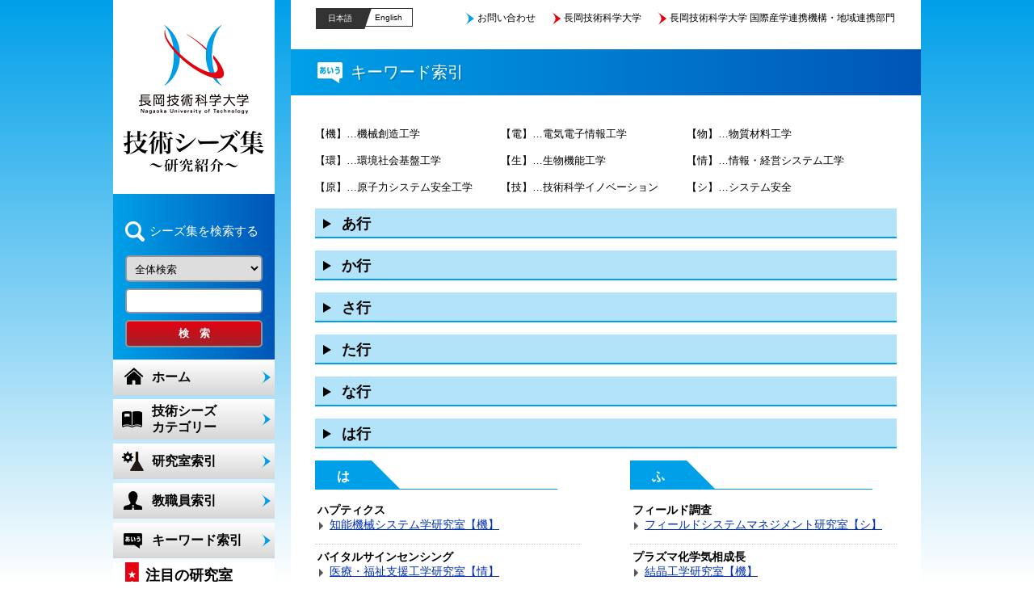

--- FILE ---
content_type: text/html; charset=UTF-8
request_url: https://ntic.nagaokaut.ac.jp/seeds-collection/keyword?k=415
body_size: 24543
content:
<!DOCTYPE HTML>
<html lang="ja">
<head>

<!-- Google Tag Manager -->
<script>(function(w,d,s,l,i){w[l]=w[l]||[];w[l].push({'gtm.start':
new Date().getTime(),event:'gtm.js'});var f=d.getElementsByTagName(s)[0],
j=d.createElement(s),dl=l!='dataLayer'?'&l='+l:'';j.async=true;j.src=
'https://www.googletagmanager.com/gtm.js?id='+i+dl;f.parentNode.insertBefore(j,f);
})(window,document,'script','dataLayer','GTM-MBC4LS89');</script>
<!-- End Google Tag Manager -->

<meta charset="utf-8">
<meta http-equiv="X-UA-Compatible" content="IE=edge,chrome=1">
<meta name="description" content="長岡技術科学大学のシーズ集です。研究室などの情報をお届けします。">
<meta name="keywords" content="シーズ,シーズ集,長岡技術科学大学,長岡技大,技科大,技大,NUT,University of Technology,新潟,長岡,大学,nagaoka,地域連携,国際産学連携機構・地域連携部門">
<link rel="shortcut icon" href="images/favicon.ico">
<link rel="stylesheet" type="text/css" href="/seeds-collection/css/style.css">
<link href="https://fonts.googleapis.com/earlyaccess/sawarabimincho.css" rel="stylesheet" />
<!--[if lt IE 9]>
<script src="https://oss.maxcdn.com/html5shiv/3.7.2/html5shiv.min.js"></script>
<script src="https://oss.maxcdn.com/respond/1.4.2/respond.min.js"></script>
<![endif]-->
<script type="text/javascript" src="/seeds-collection/js/jquery.min.js"></script>
<script type="text/javascript" src="/seeds-collection/js/selectivizr.js"></script>
<script type="text/javascript" src="/seeds-collection/js/scripts.js"></script>
<script type="text/javascript" src="/seeds-collection/js/smoothScroll.js"></script>
<title>キーワード索引｜長岡技術科学大学 シーズ集</title>

<script>
$(function() {
	$(".open").next().show();
	$('.toggle').click(function(){
		$(this).toggleClass("active").next().slideToggle(700);
	});
});
</script>

</head>

<body id="top">

<!-- Google Tag Manager (noscript) -->
<noscript><iframe src="https://www.googletagmanager.com/ns.html?id=GTM-MBC4LS89"
height="0" width="0" style="display:none;visibility:hidden"></iframe></noscript>
<!-- End Google Tag Manager (noscript) -->

<div id="container">
<div id="wrapper">
    <div id="LeftWrap">
    <header>
    <hgroup>
        <h1 id="logo"><a href="/seeds-collection/"><img src="/seeds-collection/images/logo.png" width="136" height="110" alt="長岡技術科学大学 シーズ集"></a></h1>
    	<h2><img src="/seeds-collection/images/logo-seeds.png" width="174" height="52" alt="技術シーズ～研究紹介～"></h2>
    </hgroup>
    </header>

    <div id="index">
    <form action="/seeds-collection/search" id="search" name="searchForm">
    	<p>シーズ集を検索する</p>
        	<select name="keySel">
            	<option value="all" >全体検索</option>
                <option value="keyword" >キーワード検索</option>
                <option value="teacher" >教職員検索</option>
            </select>
            <input type="text" name="keyword" value="" class="search_keyword">
            <input type="submit" class="submit" value="検　索">
    </form>
    </div>
    
    <nav id="gnav">
    <ul>
    	<li><a href="/seeds-collection/" class="home">ホーム</a></li>
        <li><a href="/seeds-collection/seeds" class="seeds"><span>技術シーズ</span><span>カテゴリー</span></a></li>
        <li><a href="/seeds-collection/study" class="study">研究室索引</a></li>
        <li><a href="/seeds-collection/teacher" class="teacher">教職員索引</a></li>
        <li><a href="/seeds-collection/keyword" class="keyword">キーワード索引</a></li>
    </ul>
    </nav>
    
    <section id="attention">
    <h1>注目の研究室</h1>
        <ul class="browsList">
    	    	<li class="rank1"><a href="/seeds-collection/laboratory-60n">医療支援先進セラミックス研究室</a></li>
                    	<li class="rank2"><a href="/seeds-collection/laboratory-84n">コンクリート研究室</a></li>
                    	<li class="rank3"><a href="/seeds-collection/laboratory-19n">雪氷工学研究室</a></li>
                    	<li class="rank4"><a href="/seeds-collection/laboratory-181n">燃焼エネルギー研究室</a></li>
                    	<li class="rank5"><a href="/seeds-collection/laboratory-24n">先端軽金属材料研究室</a></li>
        			    </ul>
        </section>

    <section id="attention">
    <h1>注目の教職員</h1>
        <ul class="browsList">
    	    	<li class="rank1"><a href="/seeds-collection/laboratory-9n">木村　哲也</a></li>
                    	<li class="rank2"><a href="/seeds-collection/laboratory-184n">張　坤</a></li>
                    	<li class="rank3"><a href="/seeds-collection/laboratory-138n">大塚　雄市</a></li>
                    	<li class="rank4"><a href="/seeds-collection/laboratory-139n">阿部　雅二朗</a></li>
                    	<li class="rank5"><a href="/seeds-collection/laboratory-215n">鈴木　正太郎</a></li>
        			    </ul>
        </section>

    <section id="attention">
    <h1>注目のキーワード</h1>
        <ul class="browsList">
    	    	<li class="rank1"><a href="/seeds-collection/laboratory-35n">メカトロニクス</a></li>
                    	<li class="rank2"><a href="/seeds-collection/laboratory-162n">最適化</a></li>
                    	<li class="rank3"><a href="/seeds-collection/laboratory-190n">パワーエレクトロニクス</a></li>
                    	<li class="rank4"><a href="/seeds-collection/laboratory-167n">油脂生産酵母</a></li>
                    	<li class="rank5"><a href="/seeds-collection/laboratory-225n">ワイヤレス電力送電</a></li>
        			    </ul>
        </section>
    
    <section id="browsing">
    <h1>閲覧履歴</h1>

        </section>
    
       
    </div>


    <div id="RightWrap">
    <div id="lang">
	<p class="jp"><a href="/seeds-collection/">日本語</a></p>
	<p class="en"><a href="/seeds-collection/en/">English</a></p>
</div>
    
<ul id="hmenu">
	<li><a href="http://ntic.nagaokaut.ac.jp/contact/" target="_blank">お問い合わせ</a></li>
	<li><a href="http://www.nagaokaut.ac.jp/" target="_blank">長岡技術科学大学</a></li>
	 <li><a href="http://ntic.nagaokaut.ac.jp/" target="_blank">長岡技術科学大学 国際産学連携機構・地域連携部門</a></li>
</ul>

    
    <article id="keyword">
    <h1 id="ttl" class="ttl-keyword">キーワード索引</h1>
    <ol class="mlist">
    	<li>【機】…機械創造工学</li>
    	<li>【電】…電気電子情報工学</li>
    	<li>【物】…物質材料工学</li>
    	<li>【環】…環境社会基盤工学</li>
    	<li>【生】…生物機能工学</li>
    	<li>【情】…情報・経営システム工学</li>
    	<li>【原】…原子力システム安全工学</li>
    	<li>【技】…技術科学イノベーション</li>
    	<li>【シ】…システム安全</li>
    </ol><!--// .mlist -->
    
    <ul>
    <li>
        <a class="toggle menu" id="A">あ行</a>
        <div class="keyWrap">
            <div class="keyBox flt-l">
                        <dl class="List50">
                <dt>あ</dt>
                                                <dd id="w1400">アスファルト塗装
                                <span><a href="/seeds-collection/laboratory-80k1400">交通工学研究室【環】</a></span>
                                </dd>
                                                                <dd id="w1348">RTG
                                <span><a href="/seeds-collection/laboratory-234k1348">原子力システム工学研究室【量】</a></span>
                                </dd>
                                                                <dd id="w1224">IoT/スマートファクトリー
                                <span><a href="/seeds-collection/laboratory-133k1224">環境・プロセスデザイン研究室【技】</a></span>
                                </dd>
                                                                <dd id="w1186">誤り耐性
                                <span><a href="/seeds-collection/laboratory-205k1186">データシーケンス構造研究室【電】</a></span>
                                </dd>
                                                                                                <dd id="w779">圧延加工
                                <span><a href="/seeds-collection/laboratory-24k779">先端軽金属材料研究室【機】</a></span>
                                </dd>
                                                                <dd id="w826">アクティブパワーデカップリング
                                <span><a href="/seeds-collection/laboratory-162k826">パワーエレクトロニクス研究室【技】</a></span>
                                <span><a href="/seeds-collection/laboratory-34k826">パワーエレクトロニクス研究室【電】</a></span>
                                </dd>
                                                                <dd id="w957">安全性
                                <span><a href="/seeds-collection/laboratory-177k957">エネルギー材料科学研究室【物】</a></span>
                                </dd>
                                                                                                <dd id="w1034">青花色コチョウランの開発
                                <span><a href="/seeds-collection/laboratory-95k1034">応用植物工学研究室【物】</a></span>
                                </dd>
                                                                <dd id="w1068">IOT
                                </dd>
                                                                <dd id="w1069">ICT
                                </dd>
                                                                                                <dd id="w1117">安全AI研究
                                <span><a href="/seeds-collection/laboratory-184k1117">安全データマネジメント研究室【シ】</a></span>
                                </dd>
                                                                <dd id="w1118">安全データモデル
                                <span><a href="/seeds-collection/laboratory-184k1118">安全データマネジメント研究室【シ】</a></span>
                                </dd>
                                                                <dd id="w1129">RFプラズマ
                                <span><a href="/seeds-collection/laboratory-125k1129">プラズマ力学研究室【量】</a></span>
                                </dd>
                                                                <dd id="w696">IoT (モノのインターネット)
                                <span><a href="/seeds-collection/laboratory-51k696">画像・メディア工学研究室【電】</a></span>
                                </dd>
                                                                                                <dd id="w8">アスファルト
                                <span><a href="/seeds-collection/laboratory-80k8">交通工学研究室【環】</a></span>
                                </dd>
                                                                <dd id="w9">アスファルト混合物
                                <span><a href="/seeds-collection/laboratory-80k9">交通工学研究室【環】</a></span>
                                </dd>
                                                                                                                                <dd id="w13">アミノ酸
                                <span><a href="/seeds-collection/laboratory-103k13">環境生物化学研究室【物】</a></span>
                                </dd>
                                                                                                <dd id="w17">安全
                                <span><a href="/seeds-collection/laboratory-137k17">システム安全工学研究室【シ】</a></span>
                                </dd>
                                                                <dd id="w18">安全・安心設計
                                <span><a href="/seeds-collection/laboratory-138k18">構造安全性評価研究室【シ】</a></span>
                                </dd>
                                                                <dd id="w20">安全工学
                                <span><a href="/seeds-collection/laboratory-226k20">レスキュー・安全工学研究室【シ】</a></span>
                                <span><a href="/seeds-collection/laboratory-138k20">構造安全性評価研究室【シ】</a></span>
                                <span><a href="/seeds-collection/laboratory-9k20">レスキュー・安全工学研究室【機】</a></span>
                                </dd>
                                                                <dd id="w21">安全システム
                                <span><a href="/seeds-collection/laboratory-138k21">構造安全性評価研究室【シ】</a></span>
                                </dd>
                                                                <dd id="w22">安全設計
                                <span><a href="/seeds-collection/laboratory-202k22">システム安全工学研究室【機】</a></span>
                                <span><a href="/seeds-collection/laboratory-201k22">機械-環境系設計工学研究室【機】</a></span>
                                <span><a href="/seeds-collection/laboratory-139k22">機械-環境系設計工学研究室【シ】</a></span>
                                </dd>
                                                                                                <dd id="w628">安全ビッグデータ
                                <span><a href="/seeds-collection/laboratory-184k628">安全データマネジメント研究室【シ】</a></span>
                                </dd>
                                                                <dd id="w24">安全文化
                                <span><a href="/seeds-collection/laboratory-137k24">システム安全工学研究室【シ】</a></span>
                                </dd>
                                                                <dd id="w25">安全マネジメント
                                <span><a href="/seeds-collection/laboratory-241k25">フィールドシステムマネジメント研究室【シ】</a></span>
                                </dd>
                                                                <dd id="w588">安定性
                                </dd>
                                                                <dd id="w26">アンビエント生体医工学
                                <span><a href="/seeds-collection/laboratory-113k26">アンビエント生体医工学研究室【情】</a></span>
                                </dd>
                                            </dl>
                        			<dl class="List50">
                <dt>い</dt>
                                                <dd id="w1405">イノベーション安全
                                <span><a href="/seeds-collection/laboratory-241k1405">フィールドシステムマネジメント研究室【シ】</a></span>
                                </dd>
                                                                <dd id="w1367">医療ロボット
                                <span><a href="/seeds-collection/laboratory-238k1367">医療DX推進研究室【電】</a></span>
                                </dd>
                                                                <dd id="w1365">医療資源不足
                                <span><a href="/seeds-collection/laboratory-238k1365">医療DX推進研究室【電】</a></span>
                                </dd>
                                                                <dd id="w1329">医療機器評価
                                <span><a href="/seeds-collection/laboratory-232k1329">医療・福祉支援工学研究室【情】</a></span>
                                </dd>
                                                                <dd id="w1325">医工連携
                                <span><a href="/seeds-collection/laboratory-232k1325">医療・福祉支援工学研究室【情】</a></span>
                                </dd>
                                                                <dd id="w1321">一液推進剤
                                <span><a href="/seeds-collection/laboratory-181k1321">燃焼エネルギー研究室【機】</a></span>
                                </dd>
                                                                                                <dd id="w1299">意識下知覚
                                <span><a href="/seeds-collection/laboratory-229k1299">認知神経情報学研究室【情】</a></span>
                                </dd>
                                                                                                <dd id="w821">インバータ
                                <span><a href="/seeds-collection/laboratory-225k821">先進エネルギー変換研究室【電】</a></span>
                                <span><a href="/seeds-collection/laboratory-162k821">パワーエレクトロニクス研究室【技】</a></span>
                                </dd>
                                                                <dd id="w832">インバータ
                                </dd>
                                                                <dd id="w895">遺伝的アルゴリズム
                                <span><a href="/seeds-collection/laboratory-176k895">メタマテリアル研究室【電】</a></span>
                                </dd>
                                                                <dd id="w951">一重項酸素
                                <span><a href="/seeds-collection/laboratory-74k951">環境ナノ材料研究室【物】</a></span>
                                </dd>
                                                                                                <dd id="w1045">遺伝子発現
                                <span><a href="/seeds-collection/laboratory-98k1045">分子生理工学研究室【物】</a></span>
                                </dd>
                                                                                                                                <dd id="w28">イオンチャネル
                                <span><a href="/seeds-collection/laboratory-98k28">分子生理工学研究室【物】</a></span>
                                </dd>
                                                                <dd id="w29">維持管理
                                <span><a href="/seeds-collection/laboratory-83k29">鋼構造学研究室【環】</a></span>
                                <span><a href="/seeds-collection/laboratory-84k29">コンクリート研究室【環】</a></span>
                                </dd>
                                                                                                <dd id="w31">異常な意志決定
                                <span><a href="/seeds-collection/laboratory-116k31">経営社会学研究室【情】</a></span>
                                </dd>
                                                                <dd id="w569">イソプレンゴム
                                <span><a href="/seeds-collection/laboratory-102k569">環境微生物工学研究室【物】</a></span>
                                </dd>
                                                                <dd id="w33">遺伝子組換え植物
                                <span><a href="/seeds-collection/laboratory-97k33">植物エピジェネティクス工学研究室【物】</a></span>
                                </dd>
                                                                                                <dd id="w35">遺伝子工学
                                <span><a href="/seeds-collection/laboratory-94k35">微生物代謝工学研究室【物】</a></span>
                                <span><a href="/seeds-collection/laboratory-97k35">植物エピジェネティクス工学研究室【物】</a></span>
                                </dd>
                                                                <dd id="w36">イノベーション
                                </dd>
                                                                                                                                            </dl>
                        </div><!--// .keyBox -->
            
            <div class="keyBox flt-r">
                        <dl class="List50">
                <dt>う</dt>
                                                <dd id="w1342">ウェルビーイング
                                <span><a href="/seeds-collection/laboratory-235k1342">産業安全行動分析学【シ】</a></span>
                                </dd>
                                                                                                <dd id="w1231">ウイルスフリークローン植物
                                <span><a href="/seeds-collection/laboratory-227k1231">生命機能利用工学研究室【技】</a></span>
                                </dd>
                                                                <dd id="w796">宇宙推進工学
                                <span><a href="/seeds-collection/laboratory-181k796">燃焼エネルギー研究室【機】</a></span>
                                </dd>
                                                                <dd id="w910">運動制御
                                <span><a href="/seeds-collection/laboratory-192k910">脳情報工学研究室【電】</a></span>
                                </dd>
                                                                <dd id="w946">ウィルス除菌
                                <span><a href="/seeds-collection/laboratory-74k946">環境ナノ材料研究室【物】</a></span>
                                </dd>
                                                                <dd id="w1167">運動学習
                                <span><a href="/seeds-collection/laboratory-236k1167">知能機械システム学研究室【機】</a></span>
                                </dd>
                                                                                                                                <dd id="w44">Web情報処理
                                <span><a href="/seeds-collection/laboratory-120k44">知識システム研究室【情】</a></span>
                                <span><a href="/seeds-collection/laboratory-165k44">知識システム研究室【技】</a></span>
                                </dd>
                                                                <dd id="w45">運動
                                </dd>
                                                                            </dl>
                                    <dl class="List50">
                <dt>え</dt>
                                                <dd id="w1368">疫学調査
                                <span><a href="/seeds-collection/laboratory-238k1368">医療DX推進研究室【電】</a></span>
                                </dd>
                                                                <dd id="w1322">液体噴射
                                <span><a href="/seeds-collection/laboratory-181k1322">燃焼エネルギー研究室【機】</a></span>
                                </dd>
                                                                <dd id="w1311">NMR
                                <span><a href="/seeds-collection/laboratory-77k1311">グリーン資源化学研究室【物】</a></span>
                                </dd>
                                                                <dd id="w1289">AC-DCコンバータ
                                <span><a href="/seeds-collection/laboratory-225k1289">先進エネルギー変換研究室【電】</a></span>
                                </dd>
                                                                                                <dd id="w1223">AIを活用したロボット制御
                                <span><a href="/seeds-collection/laboratory-133k1223">環境・プロセスデザイン研究室【技】</a></span>
                                </dd>
                                                                <dd id="w1222">エネルギー変換材料
                                <span><a href="/seeds-collection/laboratory-133k1222">環境・プロセスデザイン研究室【技】</a></span>
                                </dd>
                                                                <dd id="w1205">液状化
                                <span><a href="/seeds-collection/laboratory-79k1205">地盤工学研究室【環】</a></span>
                                </dd>
                                                                <dd id="w719">遠隔ロボット・遠隔操作
                                <span><a href="/seeds-collection/laboratory-32k719">モーションコントロール研究室【電】</a></span>
                                </dd>
                                                                <dd id="w788">エネルギー工学
                                <span><a href="/seeds-collection/laboratory-31k788">エネルギー工学研究室【機】</a></span>
                                <span><a href="/seeds-collection/laboratory-162k788">パワーエレクトロニクス研究室【技】</a></span>
                                <span><a href="/seeds-collection/laboratory-164k788">エネルギー工学研究室【技】</a></span>
                                </dd>
                                                                                                <dd id="w843">液晶フォトニクス
                                <span><a href="/seeds-collection/laboratory-38k843">応用波動光学研究室【電】</a></span>
                                </dd>
                                                                <dd id="w855">液晶
                                <span><a href="/seeds-collection/laboratory-42k855">液晶デバイス研究室【電】</a></span>
                                </dd>
                                                                <dd id="w867">遠隔センシング
                                <span><a href="/seeds-collection/laboratory-44k867">光物性・テラヘルツ工学研究室【電】</a></span>
                                </dd>
                                                                <dd id="w922">エチレンジアミン四酢酸（EDAT）
                                <span><a href="/seeds-collection/laboratory-60k922">医療支援先進セラミックス研究室【物】</a></span>
                                </dd>
                                                                <dd id="w1000">塩害
                                <span><a href="/seeds-collection/laboratory-84k1000">コンクリート研究室【環】</a></span>
                                </dd>
                                                                <dd id="w1025">エネルギー回収
                                <span><a href="/seeds-collection/laboratory-189k1025">環境・プロセスデザイン研究室【機】</a></span>
                                <span><a href="/seeds-collection/laboratory-168k1025">資源エネルギー循環研究室【技】</a></span>
                                <span><a href="/seeds-collection/laboratory-93k1025">資源エネルギー循環研究室【環】</a></span>
                                </dd>
                                                                <dd id="w1134">液体金属防御
                                <span><a href="/seeds-collection/laboratory-125k1134">プラズマ力学研究室【量】</a></span>
                                </dd>
                                                                                                <dd id="w695">AI (人工知能)
                                <span><a href="/seeds-collection/laboratory-51k695">画像・メディア工学研究室【電】</a></span>
                                </dd>
                                                                                                                                                                <dd id="w51">X線
                                <span><a href="/seeds-collection/laboratory-128k51">パルスパワー研究室【量】</a></span>
                                <span><a href="/seeds-collection/laboratory-37k51">パルスパワー研究室【電】</a></span>
                                </dd>
                                                                <dd id="w49">液晶
                                <span><a href="/seeds-collection/laboratory-48k49">電磁波制御デバイス研究室【電】</a></span>
                                </dd>
                                                                                                                                                                                                                                <dd id="w57">エピジェネティクス
                                <span><a href="/seeds-collection/laboratory-97k57">植物エピジェネティクス工学研究室【物】</a></span>
                                </dd>
                                                                <dd id="w699">遠隔制御
                                <span><a href="/seeds-collection/laboratory-193k699">協働ロボット研究室【シ】</a></span>
                                </dd>
                                            </dl>
                                    <dl class="List50">
                <dt>お</dt>
                                                <dd id="w1203">音響工学
                                <span><a href="/seeds-collection/laboratory-201k1203">機械-環境系設計工学研究室【機】</a></span>
                                <span><a href="/seeds-collection/laboratory-139k1203">機械-環境系設計工学研究室【シ】</a></span>
                                </dd>
                                                                <dd id="w752">音響による火炎制御
                                <span><a href="/seeds-collection/laboratory-215k752">反応性流体工学研究室【シ】</a></span>
                                <span><a href="/seeds-collection/laboratory-20k752">反応性流体工学研究室【機】</a></span>
                                </dd>
                                                                <dd id="w763">応答曲面法
                                <span><a href="/seeds-collection/laboratory-169k763">航空流体工学研究室【技】</a></span>
                                <span><a href="/seeds-collection/laboratory-22k763">航空流体工学研究室【機】</a></span>
                                </dd>
                                                                <dd id="w778">押出し加工
                                <span><a href="/seeds-collection/laboratory-24k778">先端軽金属材料研究室【機】</a></span>
                                </dd>
                                                                <dd id="w842">応用光学
                                <span><a href="/seeds-collection/laboratory-38k842">応用波動光学研究室【電】</a></span>
                                </dd>
                                                                <dd id="w854">応用物理学
                                <span><a href="/seeds-collection/laboratory-42k854">液晶デバイス研究室【電】</a></span>
                                </dd>
                                                                                                                                                                <dd id="w60">音響信号処理
                                <span><a href="/seeds-collection/laboratory-58k60">信号処理応用研究室【電】</a></span>
                                </dd>
                                            </dl>
                        </div><!--// .keyBox -->  
        </div><!--// .keyWrap -->
    </li><!--// あ行 -->
    <li>
        <a class="toggle menu" id="KA">か行</a>
        <div class="keyWrap">
            <div class="keyBox flt-l">
                        <dl class="List50">
                <dt>か</dt>
                                                <dd id="w1408">海事安全
                                <span><a href="/seeds-collection/laboratory-241k1408">フィールドシステムマネジメント研究室【シ】</a></span>
                                </dd>
                                                                <dd id="w1395">河川工学
                                <span><a href="/seeds-collection/laboratory-86k1395">水圏防災工学研究室【環】</a></span>
                                </dd>
                                                                <dd id="w1393">環境負荷低減技術
                                <span><a href="/seeds-collection/laboratory-189k1393">環境・プロセスデザイン研究室【機】</a></span>
                                </dd>
                                                                <dd id="w1382">化学機械研磨
                                <span><a href="/seeds-collection/laboratory-240k1382">結晶工学研究室【機】</a></span>
                                </dd>
                                                                <dd id="w1326">感性計測
                                <span><a href="/seeds-collection/laboratory-232k1326">医療・福祉支援工学研究室【情】</a></span>
                                </dd>
                                                                <dd id="w1323">火炎不安定性
                                <span><a href="/seeds-collection/laboratory-181k1323">燃焼エネルギー研究室【機】</a></span>
                                </dd>
                                                                <dd id="w1309">加硫
                                <span><a href="/seeds-collection/laboratory-77k1309">グリーン資源化学研究室【物】</a></span>
                                </dd>
                                                                <dd id="w1241">学習
                                <span><a href="/seeds-collection/laboratory-197k1241">実験心理学研究室【情】</a></span>
                                </dd>
                                                                <dd id="w1221">環境浄化技術
                                <span><a href="/seeds-collection/laboratory-133k1221">環境・プロセスデザイン研究室【技】</a></span>
                                </dd>
                                                                <dd id="w1216">環境発電技術(エナジーハーベスティング)
                                <span><a href="/seeds-collection/laboratory-28k1216">エネルギー材料研究室【機】</a></span>
                                </dd>
                                                                <dd id="w1188">界面化学
                                <span><a href="/seeds-collection/laboratory-212k1188">表面・界面化学研究室【物】</a></span>
                                </dd>
                                                                <dd id="w751">火炎安全
                                <span><a href="/seeds-collection/laboratory-215k751">反応性流体工学研究室【シ】</a></span>
                                </dd>
                                                                                                                                <dd id="w841">仮想同期発電機（VSG）制御
                                <span><a href="/seeds-collection/laboratory-190k841">電力工学研究室【電】</a></span>
                                </dd>
                                                                <dd id="w864">カーボンナノドット蛍光体
                                <span><a href="/seeds-collection/laboratory-44k864">光物性・テラヘルツ工学研究室【電】</a></span>
                                </dd>
                                                                <dd id="w878">環境調和型半導体
                                <span><a href="/seeds-collection/laboratory-45k878">光エネルギーデバイス研究室【電】</a></span>
                                </dd>
                                                                <dd id="w911">仮想音源生成
                                <span><a href="/seeds-collection/laboratory-192k911">脳情報工学研究室【電】</a></span>
                                </dd>
                                                                <dd id="w931">含フッ素有機化合物
                                <span><a href="/seeds-collection/laboratory-69k931">有機反応設計研究室【物】</a></span>
                                </dd>
                                                                <dd id="w932">還元カップリング
                                <span><a href="/seeds-collection/laboratory-69k932">有機反応設計研究室【物】</a></span>
                                </dd>
                                                                                                <dd id="w987">開発許可制度
                                <span><a href="/seeds-collection/laboratory-81k987">都市計画研究室【環】</a></span>
                                </dd>
                                                                <dd id="w1040">カロテノイド生産酵母
                                <span><a href="/seeds-collection/laboratory-167k1040">発酵科学研究室【技】</a></span>
                                <span><a href="/seeds-collection/laboratory-96k1040">発酵科学研究室【物】</a></span>
                                </dd>
                                                                <dd id="w1054">癌・癌幹細胞
                                <span><a href="/seeds-collection/laboratory-100k1054">糖鎖生命工学研究室【物】</a></span>
                                </dd>
                                                                <dd id="w1062">環境汚染物質
                                <span><a href="/seeds-collection/laboratory-103k1062">環境生物化学研究室【物】</a></span>
                                </dd>
                                                                <dd id="w1107">感性工学
                                </dd>
                                                                <dd id="w1137">加速器
                                <span><a href="/seeds-collection/laboratory-182k1137">原子力材料・保全工学研究室【量】</a></span>
                                </dd>
                                                                <dd id="w1144">環境放射能
                                <span><a href="/seeds-collection/laboratory-222k1144">放射能環境動態工学研究室【環】</a></span>
                                <span><a href="/seeds-collection/laboratory-196k1144">放射能環境動態工学研究室【量】</a></span>
                                </dd>
                                                                <dd id="w1147">環境中の核種の未来予測
                                <span><a href="/seeds-collection/laboratory-222k1147">放射能環境動態工学研究室【環】</a></span>
                                <span><a href="/seeds-collection/laboratory-196k1147">放射能環境動態工学研究室【量】</a></span>
                                </dd>
                                                                                                <dd id="w639">海岸工学
                                <span><a href="/seeds-collection/laboratory-86k639">水圏防災工学研究室【環】</a></span>
                                </dd>
                                                                                                                                                                                                <dd id="w67">核種分離
                                <span><a href="/seeds-collection/laboratory-217k67">放射化学研究室【物】</a></span>
                                <span><a href="/seeds-collection/laboratory-123k67">放射化学研究室【量】</a></span>
                                </dd>
                                                                                                                                <dd id="w70">核燃料
                                </dd>
                                                                <dd id="w71">核燃料サイクル
                                <span><a href="/seeds-collection/laboratory-217k71">放射化学研究室【物】</a></span>
                                <span><a href="/seeds-collection/laboratory-123k71">放射化学研究室【量】</a></span>
                                </dd>
                                                                                                                                <dd id="w609">加工計測
                                <span><a href="/seeds-collection/laboratory-17k609">精密加工・機構研究室【機】</a></span>
                                </dd>
                                                                <dd id="w77">化合物半導体
                                <span><a href="/seeds-collection/laboratory-46k77">ナノエレクトロニクス研究室【電】</a></span>
                                </dd>
                                                                <dd id="w79">可視光通信
                                <span><a href="/seeds-collection/laboratory-56k79">空間映像メディア研究室【電】</a></span>
                                </dd>
                                                                                                <dd id="w80">画像
                                </dd>
                                                                <dd id="w82">画像情報処理
                                <span><a href="/seeds-collection/laboratory-58k82">信号処理応用研究室【電】</a></span>
                                </dd>
                                                                <dd id="w81">画像情報
                                </dd>
                                                                <dd id="w83">ガラス
                                <span><a href="/seeds-collection/laboratory-66k83">機能ガラス工学研究室【物】</a></span>
                                </dd>
                                                                                                <dd id="w86">環境計画
                                <span><a href="/seeds-collection/laboratory-85k86">都市交通研究室【環】</a></span>
                                </dd>
                                                                                                <dd id="w88">環境浄化
                                <span><a href="/seeds-collection/laboratory-168k88">資源エネルギー循環研究室【技】</a></span>
                                <span><a href="/seeds-collection/laboratory-93k88">資源エネルギー循環研究室【環】</a></span>
                                </dd>
                                                                                                <dd id="w91">環境調和型合成
                                <span><a href="/seeds-collection/laboratory-69k91">有機反応設計研究室【物】</a></span>
                                </dd>
                                                                <dd id="w92">環境微生物
                                <span><a href="/seeds-collection/laboratory-102k92">環境微生物工学研究室【物】</a></span>
                                <span><a href="/seeds-collection/laboratory-92k92">水圏土壌環境微生物研究室【環】</a></span>
                                </dd>
                                                                <dd id="w93">環境負荷低減
                                </dd>
                                                                                                                                <dd id="w96">環境保全技術
                                </dd>
                                                                <dd id="w97">環境保全技術・環境修復技術
                                <span><a href="/seeds-collection/laboratory-166k97">水圏土壌環境研究室【技】</a></span>
                                <span><a href="/seeds-collection/laboratory-91k97">水圏土壌環境研究室【環】</a></span>
                                </dd>
                                                                <dd id="w98">癌細胞
                                <span><a href="/seeds-collection/laboratory-98k98">分子生理工学研究室【物】</a></span>
                                </dd>
                                                                                                <dd id="w564">感性工学
                                <span><a href="/seeds-collection/laboratory-113k564">アンビエント生体医工学研究室【情】</a></span>
                                <span><a href="/seeds-collection/laboratory-116k564">経営社会学研究室【情】</a></span>
                                </dd>
                                                                                                                                                                                                <dd id="w107">感染防御
                                <span><a href="/seeds-collection/laboratory-100k107">糖鎖生命工学研究室【物】</a></span>
                                </dd>
                                            </dl>
                                    <dl class="List50">
                <dt>き</dt>
                                                <dd id="w1404">近赤外分光法（NIRS）
                                <span><a href="/seeds-collection/laboratory-242k1404">スポーツ生理・情報・工学研究室【情】</a></span>
                                </dd>
                                                                <dd id="w1354">技能伝達
                                <span><a href="/seeds-collection/laboratory-236k1354">知能機械システム学研究室【機】</a></span>
                                </dd>
                                                                <dd id="w1345">協調安全
                                <span><a href="/seeds-collection/laboratory-235k1345">産業安全行動分析学【シ】</a></span>
                                </dd>
                                                                <dd id="w1333">機械学習理論
                                <span><a href="/seeds-collection/laboratory-233k1333">機械学習理論研究室【情】</a></span>
                                </dd>
                                                                <dd id="w1305">キトサン
                                <span><a href="/seeds-collection/laboratory-77k1305">グリーン資源化学研究室【物】</a></span>
                                </dd>
                                                                <dd id="w1279">強相関電子系材料
                                <span><a href="/seeds-collection/laboratory-220k1279">加速器応用・新材料設計研究室【電】</a></span>
                                <span><a href="/seeds-collection/laboratory-187k1279">加速器応用・新材料設計研究室【量】</a></span>
                                </dd>
                                                                <dd id="w1264">金属窒化物
                                <span><a href="/seeds-collection/laboratory-211k1264">機能材料化学研究室【物】</a></span>
                                </dd>
                                                                <dd id="w1242">技能獲得
                                <span><a href="/seeds-collection/laboratory-198k1242">知覚情報科学研究室【情】</a></span>
                                </dd>
                                                                <dd id="w1200">緊急事態対応
                                <span><a href="/seeds-collection/laboratory-137k1200">システム安全工学研究室【シ】</a></span>
                                </dd>
                                                                <dd id="w1198">技術経営
                                <span><a href="/seeds-collection/laboratory-137k1198">システム安全工学研究室【シ】</a></span>
                                </dd>
                                                                <dd id="w1196">教育
                                <span><a href="/seeds-collection/laboratory-207k1196">原子力社会工学研究室【量】</a></span>
                                <span><a href="/seeds-collection/laboratory-198k1196">知覚情報科学研究室【情】</a></span>
                                </dd>
                                                                <dd id="w1192">技術者倫理
                                <span><a href="/seeds-collection/laboratory-207k1192">原子力社会工学研究室【量】</a></span>
                                </dd>
                                                                                                                                                                <dd id="w782">機械的性質
                                <span><a href="/seeds-collection/laboratory-224k782">セラミックス構造設計研究室【技】</a></span>
                                <span><a href="/seeds-collection/laboratory-70k782">セラミックス構造設計研究室【物】</a></span>
                                <span><a href="/seeds-collection/laboratory-24k782">先端軽金属材料研究室【機】</a></span>
                                </dd>
                                                                                                <dd id="w863">希土類蛍光体
                                <span><a href="/seeds-collection/laboratory-44k863">光物性・テラヘルツ工学研究室【電】</a></span>
                                </dd>
                                                                <dd id="w913">筋活動計測
                                <span><a href="/seeds-collection/laboratory-192k913">脳情報工学研究室【電】</a></span>
                                </dd>
                                                                <dd id="w917">キレート錯体
                                <span><a href="/seeds-collection/laboratory-60k917">医療支援先進セラミックス研究室【物】</a></span>
                                </dd>
                                                                                                <dd id="w1018">強震動地震学
                                <span><a href="/seeds-collection/laboratory-185k1018">地震工学研究室【環】</a></span>
                                </dd>
                                                                <dd id="w1023">気体分離膜
                                <span><a href="/seeds-collection/laboratory-168k1023">資源エネルギー循環研究室【技】</a></span>
                                <span><a href="/seeds-collection/laboratory-93k1023">資源エネルギー循環研究室【環】</a></span>
                                </dd>
                                                                                                <dd id="w1115">技術経営
                                <span><a href="/seeds-collection/laboratory-118k1115">経営戦略・技術経営・ものづくり経営研究室【情】</a></span>
                                </dd>
                                                                <dd id="w1159">機械学習
                                <span><a href="/seeds-collection/laboratory-200k1159">計算材料科学研究室【電】</a></span>
                                </dd>
                                                                <dd id="w1170">近赤外分光法
                                </dd>
                                                                                                <dd id="w1180">記録媒体
                                <span><a href="/seeds-collection/laboratory-205k1180">データシーケンス構造研究室【電】</a></span>
                                </dd>
                                                                                                <dd id="w553">機械安全
                                <span><a href="/seeds-collection/laboratory-235k553">産業安全行動分析学【シ】</a></span>
                                </dd>
                                                                <dd id="w108">機械学習
                                <span><a href="/seeds-collection/laboratory-232k108">医療・福祉支援工学研究室【情】</a></span>
                                <span><a href="/seeds-collection/laboratory-51k108">画像・メディア工学研究室【電】</a></span>
                                <span><a href="/seeds-collection/laboratory-192k108">脳情報工学研究室【電】</a></span>
                                </dd>
                                                                                                                                <dd id="w610">機械設計
                                <span><a href="/seeds-collection/laboratory-17k610">精密加工・機構研究室【機】</a></span>
                                </dd>
                                                                <dd id="w110">機械要素
                                </dd>
                                                                <dd id="w111">気候
                                <span><a href="/seeds-collection/laboratory-89k111">水文気象研究室【環】</a></span>
                                <span><a href="/seeds-collection/laboratory-90k111">水文気象研究室【環】</a></span>
                                </dd>
                                                                                                <dd id="w112">気象
                                <span><a href="/seeds-collection/laboratory-89k112">水文気象研究室【環】</a></span>
                                <span><a href="/seeds-collection/laboratory-90k112">水文気象研究室【環】</a></span>
                                </dd>
                                                                                                                                <dd id="w116">機能性糖鎖
                                <span><a href="/seeds-collection/laboratory-100k116">糖鎖生命工学研究室【物】</a></span>
                                </dd>
                                                                                                <dd id="w119">機能性有機材料
                                <span><a href="/seeds-collection/laboratory-94k119">微生物代謝工学研究室【物】</a></span>
                                </dd>
                                                                                                <dd id="w121">逆解析
                                <span><a href="/seeds-collection/laboratory-13k121">数理設計研究室【機】</a></span>
                                </dd>
                                                                                                <dd id="w122">教育情報システム
                                <span><a href="/seeds-collection/laboratory-120k122">知識システム研究室【情】</a></span>
                                <span><a href="/seeds-collection/laboratory-165k122">知識システム研究室【技】</a></span>
                                </dd>
                                                                <dd id="w123">境界制御
                                <span><a href="/seeds-collection/laboratory-13k123">数理設計研究室【機】</a></span>
                                </dd>
                                                                <dd id="w624">強震動予測
                                <span><a href="/seeds-collection/laboratory-185k624">地震工学研究室【環】</a></span>
                                </dd>
                                                                                                <dd id="w125">強度・破壊・疲労
                                <span><a href="/seeds-collection/laboratory-26k125">材料強度・接合強度研究室【機】</a></span>
                                </dd>
                                                                                                                                                                <dd id="w692">金属酸化物
                                <span><a href="/seeds-collection/laboratory-211k692">機能材料化学研究室【物】</a></span>
                                </dd>
                                                                                                            </dl>
                                    </div><!--// .keyBox -->
            
            <div class="keyBox flt-r">
            <dl class="List50">
                <dt>く</dt>
                                                <dd id="w1375">空中ディスプレイ
                                <span><a href="/seeds-collection/laboratory-56k1375">空間映像メディア研究室【電】</a></span>
                                </dd>
                                                                <dd id="w851">空中映像
                                <span><a href="/seeds-collection/laboratory-38k851">応用波動光学研究室【電】</a></span>
                                </dd>
                                                                <dd id="w891">群速度
                                <span><a href="/seeds-collection/laboratory-176k891">メタマテリアル研究室【電】</a></span>
                                </dd>
                                                                <dd id="w945">空気中の除菌
                                <span><a href="/seeds-collection/laboratory-74k945">環境ナノ材料研究室【物】</a></span>
                                </dd>
                                                                <dd id="w986">区域区分制度
                                <span><a href="/seeds-collection/laboratory-81k986">都市計画研究室【環】</a></span>
                                </dd>
                                                                <dd id="w999">クリープ
                                <span><a href="/seeds-collection/laboratory-84k999">コンクリート研究室【環】</a></span>
                                </dd>
                                                                <dd id="w1182">グラフ理論
                                <span><a href="/seeds-collection/laboratory-205k1182">データシーケンス構造研究室【電】</a></span>
                                </dd>
                                                                                                                                <dd id="w129">燻焼
                                <span><a href="/seeds-collection/laboratory-215k129">反応性流体工学研究室【シ】</a></span>
                                <span><a href="/seeds-collection/laboratory-20k129">反応性流体工学研究室【機】</a></span>
                                </dd>
                                            </dl>
                                    <dl class="List50">
                <dt>け</dt>
                                                <dd id="w1369">建設機械
                                <span><a href="/seeds-collection/laboratory-201k1369">機械-環境系設計工学研究室【機】</a></span>
                                <span><a href="/seeds-collection/laboratory-139k1369">機械-環境系設計工学研究室【シ】</a></span>
                                </dd>
                                                                <dd id="w1337">経営システム工学
                                <span><a href="/seeds-collection/laboratory-233k1337">機械学習理論研究室【情】</a></span>
                                </dd>
                                                                <dd id="w1240">言語理解
                                <span><a href="/seeds-collection/laboratory-197k1240">実験心理学研究室【情】</a></span>
                                </dd>
                                                                <dd id="w1213">軽金属材料
                                <span><a href="/seeds-collection/laboratory-27k1213">ナノ・原子レベル解析研究室【機】</a></span>
                                </dd>
                                                                <dd id="w1193">原子力防災
                                <span><a href="/seeds-collection/laboratory-207k1193">原子力社会工学研究室【量】</a></span>
                                </dd>
                                                                <dd id="w776">軽量材料
                                <span><a href="/seeds-collection/laboratory-24k776">先端軽金属材料研究室【機】</a></span>
                                </dd>
                                                                <dd id="w839">系統連携インバータ
                                <span><a href="/seeds-collection/laboratory-190k839">電力工学研究室【電】</a></span>
                                </dd>
                                                                <dd id="w856">原子間力顕微鏡
                                <span><a href="/seeds-collection/laboratory-42k856">液晶デバイス研究室【電】</a></span>
                                </dd>
                                                                <dd id="w879">元素戦略
                                <span><a href="/seeds-collection/laboratory-45k879">光エネルギーデバイス研究室【電】</a></span>
                                </dd>
                                                                <dd id="w935">結晶配向セラミックス
                                <span><a href="/seeds-collection/laboratory-224k935">セラミックス構造設計研究室【技】</a></span>
                                <span><a href="/seeds-collection/laboratory-70k935">セラミックス構造設計研究室【物】</a></span>
                                </dd>
                                                                <dd id="w941">顕微鏡観察
                                <span><a href="/seeds-collection/laboratory-224k941">セラミックス構造設計研究室【技】</a></span>
                                <span><a href="/seeds-collection/laboratory-70k941">セラミックス構造設計研究室【物】</a></span>
                                </dd>
                                                                <dd id="w952">現場分析
                                <span><a href="/seeds-collection/laboratory-74k952">環境ナノ材料研究室【物】</a></span>
                                </dd>
                                                                                                <dd id="w1021">下水道
                                <span><a href="/seeds-collection/laboratory-168k1021">資源エネルギー循環研究室【技】</a></span>
                                <span><a href="/seeds-collection/laboratory-93k1021">資源エネルギー循環研究室【環】</a></span>
                                </dd>
                                                                <dd id="w1044">ゲノム編集
                                <span><a href="/seeds-collection/laboratory-167k1044">発酵科学研究室【技】</a></span>
                                <span><a href="/seeds-collection/laboratory-96k1044">発酵科学研究室【物】</a></span>
                                </dd>
                                                                <dd id="w1048">健康食品
                                <span><a href="/seeds-collection/laboratory-98k1048">分子生理工学研究室【物】</a></span>
                                </dd>
                                                                <dd id="w1079">ゲル
                                <span><a href="/seeds-collection/laboratory-105k1079">生物材料工学研究室【物】</a></span>
                                </dd>
                                                                                                <dd id="w1093">蛍光分子
                                <span><a href="/seeds-collection/laboratory-107k1093">生体運動研究室【物】</a></span>
                                </dd>
                                                                <dd id="w1094">顕微鏡
                                <span><a href="/seeds-collection/laboratory-107k1094">生体運動研究室【物】</a></span>
                                </dd>
                                                                <dd id="w1103">計算機シュミレーション
                                <span><a href="/seeds-collection/laboratory-108k1103">高分子機能工学研究室【物】</a></span>
                                </dd>
                                                                <dd id="w1114">経営戦略
                                <span><a href="/seeds-collection/laboratory-118k1114">経営戦略・技術経営・ものづくり経営研究室【情】</a></span>
                                </dd>
                                                                <dd id="w1135">原子力
                                <span><a href="/seeds-collection/laboratory-182k1135">原子力材料・保全工学研究室【量】</a></span>
                                </dd>
                                                                <dd id="w1158">結晶構造探索
                                <span><a href="/seeds-collection/laboratory-200k1158">計算材料科学研究室【電】</a></span>
                                </dd>
                                                                <dd id="w1162">計算物理
                                <span><a href="/seeds-collection/laboratory-200k1162">計算材料科学研究室【電】</a></span>
                                </dd>
                                                                                                                                <dd id="w1176">研磨
                                </dd>
                                                                                                <dd id="w130">経営
                                </dd>
                                                                                                                                <dd id="w132">軽金属材料
                                </dd>
                                                                <dd id="w133">蛍光体
                                <span><a href="/seeds-collection/laboratory-43k133">電子セラミック研究室【電】</a></span>
                                </dd>
                                                                                                                                                                <dd id="w137">計算機システム・ネットワーク
                                <span><a href="/seeds-collection/laboratory-120k137">知識システム研究室【情】</a></span>
                                <span><a href="/seeds-collection/laboratory-165k137">知識システム研究室【技】</a></span>
                                </dd>
                                                                                                                                <dd id="w140">形状同定
                                <span><a href="/seeds-collection/laboratory-13k140">数理設計研究室【機】</a></span>
                                </dd>
                                                                <dd id="w141">計測
                                <span><a href="/seeds-collection/laboratory-8k141">ナノメートル・ピコメートル計測制御研究室【機】</a></span>
                                </dd>
                                                                <dd id="w142">計測システム
                                <span><a href="/seeds-collection/laboratory-141k142">安全性と信頼性研究室【シ】</a></span>
                                </dd>
                                                                                                <dd id="w144">計量経済的分析
                                <span><a href="/seeds-collection/laboratory-114k144">3E（エネルギー・環境・経済）研究室【情】</a></span>
                                </dd>
                                                                <dd id="w568">結晶化
                                <span><a href="/seeds-collection/laboratory-66k568">機能ガラス工学研究室【物】</a></span>
                                </dd>
                                                                <dd id="w145">結晶成長
                                <span><a href="/seeds-collection/laboratory-43k145">電子セラミック研究室【電】</a></span>
                                </dd>
                                                                                                <dd id="w697">ゲノム編集
                                <span><a href="/seeds-collection/laboratory-97k697">植物エピジェネティクス工学研究室【物】</a></span>
                                </dd>
                                                                                                                                                                                                                                                                            </dl>
                                    <dl class="List50">
                <dt>こ</dt>
                                                <dd id="w1397">洪水
                                <span><a href="/seeds-collection/laboratory-86k1397">水圏防災工学研究室【環】</a></span>
                                </dd>
                                                                                                <dd id="w1364">高齢社会
                                <span><a href="/seeds-collection/laboratory-238k1364">医療DX推進研究室【電】</a></span>
                                </dd>
                                                                <dd id="w1346">小型原子炉
                                <span><a href="/seeds-collection/laboratory-234k1346">原子力システム工学研究室【量】</a></span>
                                </dd>
                                                                <dd id="w1339">行動分析学
                                <span><a href="/seeds-collection/laboratory-235k1339">産業安全行動分析学【シ】</a></span>
                                </dd>
                                                                                                <dd id="w1300">個人差
                                <span><a href="/seeds-collection/laboratory-229k1300">認知神経情報学研究室【情】</a></span>
                                </dd>
                                                                <dd id="w1290">高電圧パルス電源
                                <span><a href="/seeds-collection/laboratory-225k1290">先進エネルギー変換研究室【電】</a></span>
                                </dd>
                                                                <dd id="w1278">硬質材料
                                <span><a href="/seeds-collection/laboratory-220k1278">加速器応用・新材料設計研究室【電】</a></span>
                                <span><a href="/seeds-collection/laboratory-187k1278">加速器応用・新材料設計研究室【量】</a></span>
                                </dd>
                                                                                                                                <dd id="w1195">コミュニケーション
                                <span><a href="/seeds-collection/laboratory-207k1195">原子力社会工学研究室【量】</a></span>
                                </dd>
                                                                                                <dd id="w726">転がり機械要素
                                <span><a href="/seeds-collection/laboratory-16k726">機械要素研究室【機】</a></span>
                                </dd>
                                                                <dd id="w727">転がり軸受
                                <span><a href="/seeds-collection/laboratory-16k727">機械要素研究室【機】</a></span>
                                </dd>
                                                                <dd id="w748">降積雪計測
                                <span><a href="/seeds-collection/laboratory-19k748">雪氷工学研究室【機】</a></span>
                                </dd>
                                                                                                <dd id="w759">航空工学
                                <span><a href="/seeds-collection/laboratory-169k759">航空流体工学研究室【技】</a></span>
                                <span><a href="/seeds-collection/laboratory-22k759">航空流体工学研究室【機】</a></span>
                                </dd>
                                                                <dd id="w765">港湾荷役機械
                                <span><a href="/seeds-collection/laboratory-202k765">システム安全工学研究室【機】</a></span>
                                </dd>
                                                                <dd id="w790">光学
                                <span><a href="/seeds-collection/laboratory-231k790">ナノ光生命流体工学研究室【機】</a></span>
                                <span><a href="/seeds-collection/laboratory-162k790">パワーエレクトロニクス研究室【技】</a></span>
                                <span><a href="/seeds-collection/laboratory-164k790">エネルギー工学研究室【技】</a></span>
                                </dd>
                                                                <dd id="w804">高エネルギー物質
                                <span><a href="/seeds-collection/laboratory-181k804">燃焼エネルギー研究室【機】</a></span>
                                </dd>
                                                                <dd id="w852">コーティング
                                </dd>
                                                                                                <dd id="w918">コンクリート
                                <span><a href="/seeds-collection/laboratory-60k918">医療支援先進セラミックス研究室【物】</a></span>
                                </dd>
                                                                <dd id="w919">抗菌材料
                                <span><a href="/seeds-collection/laboratory-60k919">医療支援先進セラミックス研究室【物】</a></span>
                                </dd>
                                                                <dd id="w940">光学的性質
                                <span><a href="/seeds-collection/laboratory-224k940">セラミックス構造設計研究室【技】</a></span>
                                <span><a href="/seeds-collection/laboratory-70k940">セラミックス構造設計研究室【物】</a></span>
                                </dd>
                                                                <dd id="w950">個体表面分析
                                <span><a href="/seeds-collection/laboratory-74k950">環境ナノ材料研究室【物】</a></span>
                                </dd>
                                                                <dd id="w953">個体高分子形燃料電池
                                <span><a href="/seeds-collection/laboratory-177k953">エネルギー材料科学研究室【物】</a></span>
                                </dd>
                                                                <dd id="w955">高耐食化ステンレス鋼
                                <span><a href="/seeds-collection/laboratory-177k955">エネルギー材料科学研究室【物】</a></span>
                                </dd>
                                                                <dd id="w980">国土利用計画
                                <span><a href="/seeds-collection/laboratory-81k980">都市計画研究室【環】</a></span>
                                </dd>
                                                                <dd id="w990">コンパクトシティ
                                <span><a href="/seeds-collection/laboratory-81k990">都市計画研究室【環】</a></span>
                                </dd>
                                                                                                <dd id="w995">コンクリート構造物
                                <span><a href="/seeds-collection/laboratory-84k995">コンクリート研究室【環】</a></span>
                                </dd>
                                                                <dd id="w1033">コケの育種
                                <span><a href="/seeds-collection/laboratory-95k1033">応用植物工学研究室【物】</a></span>
                                </dd>
                                                                <dd id="w1043">抗菌薬開発
                                <span><a href="/seeds-collection/laboratory-167k1043">発酵科学研究室【技】</a></span>
                                <span><a href="/seeds-collection/laboratory-96k1043">発酵科学研究室【物】</a></span>
                                </dd>
                                                                <dd id="w1059">酵母
                                <span><a href="/seeds-collection/laboratory-103k1059">環境生物化学研究室【物】</a></span>
                                </dd>
                                                                <dd id="w1060">酵素工学
                                <span><a href="/seeds-collection/laboratory-103k1060">環境生物化学研究室【物】</a></span>
                                </dd>
                                                                <dd id="w1076">酵素電極
                                <span><a href="/seeds-collection/laboratory-105k1076">生物材料工学研究室【物】</a></span>
                                </dd>
                                                                                                                                                                <dd id="w1102">高分子ブレンド
                                <span><a href="/seeds-collection/laboratory-108k1102">高分子機能工学研究室【物】</a></span>
                                </dd>
                                                                <dd id="w1120">顧客の声
                                <span><a href="/seeds-collection/laboratory-184k1120">安全データマネジメント研究室【シ】</a></span>
                                </dd>
                                                                <dd id="w1123">国際疾病分類
                                <span><a href="/seeds-collection/laboratory-184k1123">安全データマネジメント研究室【シ】</a></span>
                                </dd>
                                                                <dd id="w1131">高フラックスイオン源
                                <span><a href="/seeds-collection/laboratory-125k1131">プラズマ力学研究室【量】</a></span>
                                </dd>
                                                                <dd id="w1139">構造材料
                                <span><a href="/seeds-collection/laboratory-182k1139">原子力材料・保全工学研究室【量】</a></span>
                                </dd>
                                                                <dd id="w1163">個体物理
                                <span><a href="/seeds-collection/laboratory-200k1163">計算材料科学研究室【電】</a></span>
                                </dd>
                                                                                                                                <dd id="w156">高温材料
                                <span><a href="/seeds-collection/laboratory-25k156">高温材料研究室【機】</a></span>
                                </dd>
                                                                <dd id="w572">光学
                                </dd>
                                                                                                <dd id="w159">工学教育
                                <span><a href="/seeds-collection/laboratory-226k159">レスキュー・安全工学研究室【シ】</a></span>
                                <span><a href="/seeds-collection/laboratory-9k159">レスキュー・安全工学研究室【機】</a></span>
                                </dd>
                                                                                                                                <dd id="w162">光学特性
                                <span><a href="/seeds-collection/laboratory-43k162">電子セラミック研究室【電】</a></span>
                                </dd>
                                                                                                <dd id="w164">高強度化
                                <span><a href="/seeds-collection/laboratory-27k164">ナノ・原子レベル解析研究室【機】</a></span>
                                </dd>
                                                                                                <dd id="w166">工具
                                <span><a href="/seeds-collection/laboratory-129k166">高出力レーザー開発・応用工学研究室【量】</a></span>
                                <span><a href="/seeds-collection/laboratory-47k166">高出力レーザー開発・応用工学研究室【電】</a></span>
                                </dd>
                                                                                                <dd id="w167">高硬度薄膜
                                <span><a href="/seeds-collection/laboratory-129k167">高出力レーザー開発・応用工学研究室【量】</a></span>
                                <span><a href="/seeds-collection/laboratory-47k167">高出力レーザー開発・応用工学研究室【電】</a></span>
                                </dd>
                                                                                                                                                                                                <dd id="w169">構造材料
                                </dd>
                                                                                                                                <dd id="w172">交通計画
                                <span><a href="/seeds-collection/laboratory-85k172">都市交通研究室【環】</a></span>
                                </dd>
                                                                <dd id="w173">交通工学
                                <span><a href="/seeds-collection/laboratory-85k173">都市交通研究室【環】</a></span>
                                </dd>
                                                                <dd id="w174">高電圧
                                <span><a href="/seeds-collection/laboratory-128k174">パルスパワー研究室【量】</a></span>
                                <span><a href="/seeds-collection/laboratory-37k174">パルスパワー研究室【電】</a></span>
                                </dd>
                                                                                                <dd id="w176">高分子
                                </dd>
                                                                <dd id="w177">国際安全規格
                                <span><a href="/seeds-collection/laboratory-202k177">システム安全工学研究室【機】</a></span>
                                </dd>
                                                                                                                                                                                                                                <dd id="w180">コンクリート
                                </dd>
                                                                <dd id="w181">コンクリート構造
                                </dd>
                                            </dl>
                        </div><!--// .keyBox -->  
        </div><!--// .keyWrap -->
    </li><!--// か行 -->
    <li>
        <a class="toggle menu" id="SA">さ行</a>
        <div class="keyWrap">
            <div class="keyBox flt-l">
                        <dl class="List50">
                <dt>さ</dt>
                                                <dd id="w1372">再燃火災
                                <span><a href="/seeds-collection/laboratory-20k1372">反応性流体工学研究室【機】</a></span>
                                </dd>
                                                                <dd id="w1343">産業安全行動分析学
                                <span><a href="/seeds-collection/laboratory-235k1343">産業安全行動分析学【シ】</a></span>
                                </dd>
                                                                <dd id="w1267">災害軽減
                                <span><a href="/seeds-collection/laboratory-185k1267">地震工学研究室【環】</a></span>
                                </dd>
                                                                <dd id="w1233">サツマイモ
                                <span><a href="/seeds-collection/laboratory-227k1233">生命機能利用工学研究室【技】</a></span>
                                </dd>
                                                                                                <dd id="w749">災害復興
                                <span><a href="/seeds-collection/laboratory-19k749">雪氷工学研究室【機】</a></span>
                                </dd>
                                                                <dd id="w758">最適化
                                <span><a href="/seeds-collection/laboratory-162k758">パワーエレクトロニクス研究室【技】</a></span>
                                <span><a href="/seeds-collection/laboratory-169k758">航空流体工学研究室【技】</a></span>
                                <span><a href="/seeds-collection/laboratory-164k758">エネルギー工学研究室【技】</a></span>
                                <span><a href="/seeds-collection/laboratory-22k758">航空流体工学研究室【機】</a></span>
                                </dd>
                                                                                                                                <dd id="w818">サーボシステム
                                <span><a href="/seeds-collection/laboratory-32k818">モーションコントロール研究室【電】</a></span>
                                </dd>
                                                                                                                                <dd id="w1004">作物
                                <span><a href="/seeds-collection/laboratory-88k1004">防災・復興システム工学研究室（リモートセンシング）【環】</a></span>
                                </dd>
                                                                                                <dd id="w1032">細胞培養
                                </dd>
                                                                <dd id="w1046">細胞生理
                                <span><a href="/seeds-collection/laboratory-98k1046">分子生理工学研究室【物】</a></span>
                                </dd>
                                                                <dd id="w1161">材料設計
                                <span><a href="/seeds-collection/laboratory-200k1161">計算材料科学研究室【電】</a></span>
                                </dd>
                                                                <dd id="w184">再現シミュレーション
                                <span><a href="/seeds-collection/laboratory-13k184">数理設計研究室【機】</a></span>
                                </dd>
                                                                <dd id="w185">再生可能エネルギー
                                <span><a href="/seeds-collection/laboratory-190k185">電力工学研究室【電】</a></span>
                                </dd>
                                                                                                                                                                <dd id="w188">細胞間相互作用
                                <span><a href="/seeds-collection/laboratory-99k188">神経機能工学研究室【物】</a></span>
                                </dd>
                                                                                                                                                                                                                                                                <dd id="w559">作物
                                </dd>
                                                                                                                                <dd id="w565">産学連携の管理
                                <span><a href="/seeds-collection/laboratory-116k565">経営社会学研究室【情】</a></span>
                                </dd>
                                                                                                <dd id="w666">産業安全
                                </dd>
                                                                                                                                <dd id="w200">産業クラスターの形成
                                <span><a href="/seeds-collection/laboratory-116k200">経営社会学研究室【情】</a></span>
                                </dd>
                                                                <dd id="w201">産業微生物ゲノム
                                <span><a href="/seeds-collection/laboratory-94k201">微生物代謝工学研究室【物】</a></span>
                                </dd>
                                                                                                <dd id="w203">酸素センサー
                                <span><a href="/seeds-collection/laboratory-43k203">電子セラミック研究室【電】</a></span>
                                </dd>
                                            </dl>
                                    <dl class="List50">
                <dt>し</dt>
                                                <dd id="w1386">人心魚
                                <span><a href="/seeds-collection/laboratory-101k1386">システム幹細胞工学研究室【物】</a></span>
                                <span><a href="/seeds-collection/laboratory-171k1386">システム幹細胞工学研究室【技】</a></span>
                                </dd>
                                                                <dd id="w1385">心臓の再生
                                <span><a href="/seeds-collection/laboratory-101k1385">システム幹細胞工学研究室【物】</a></span>
                                <span><a href="/seeds-collection/laboratory-171k1385">システム幹細胞工学研究室【技】</a></span>
                                </dd>
                                                                <dd id="w1355">触力覚提示
                                <span><a href="/seeds-collection/laboratory-236k1355">知能機械システム学研究室【機】</a></span>
                                </dd>
                                                                <dd id="w1353">触知覚能力の強化
                                <span><a href="/seeds-collection/laboratory-236k1353">知能機械システム学研究室【機】</a></span>
                                </dd>
                                                                <dd id="w1330">手術手技評価
                                <span><a href="/seeds-collection/laboratory-232k1330">医療・福祉支援工学研究室【情】</a></span>
                                </dd>
                                                                <dd id="w1314">人材育成
                                <span><a href="/seeds-collection/laboratory-221k1314">松原研究室【物】</a></span>
                                </dd>
                                                                <dd id="w1298">心的状態推定
                                <span><a href="/seeds-collection/laboratory-229k1298">認知神経情報学研究室【情】</a></span>
                                </dd>
                                                                <dd id="w1269">地震
                                <span><a href="/seeds-collection/laboratory-185k1269">地震工学研究室【環】</a></span>
                                </dd>
                                                                <dd id="w1249">自己組織化
                                <span><a href="/seeds-collection/laboratory-178k1249">理論生命科学研究室【情】</a></span>
                                </dd>
                                                                <dd id="w1244">視線計測
                                <span><a href="/seeds-collection/laboratory-198k1244">知覚情報科学研究室【情】</a></span>
                                </dd>
                                                                <dd id="w1239">心理行動実験
                                <span><a href="/seeds-collection/laboratory-197k1239">実験心理学研究室【情】</a></span>
                                </dd>
                                                                <dd id="w1237">食糧増生産
                                <span><a href="/seeds-collection/laboratory-227k1237">生命機能利用工学研究室【技】</a></span>
                                </dd>
                                                                <dd id="w1236">シャインマスカット
                                <span><a href="/seeds-collection/laboratory-227k1236">生命機能利用工学研究室【技】</a></span>
                                </dd>
                                                                <dd id="w1232">ジャガイモ
                                <span><a href="/seeds-collection/laboratory-227k1232">生命機能利用工学研究室【技】</a></span>
                                </dd>
                                                                <dd id="w1214">時効析出
                                </dd>
                                                                <dd id="w1211">除雪
                                <span><a href="/seeds-collection/laboratory-19k1211">雪氷工学研究室【機】</a></span>
                                </dd>
                                                                <dd id="w1208">地盤動力学
                                <span><a href="/seeds-collection/laboratory-79k1208">地盤工学研究室【環】</a></span>
                                </dd>
                                                                <dd id="w1207">地盤調査
                                </dd>
                                                                <dd id="w1206">地盤災害
                                <span><a href="/seeds-collection/laboratory-79k1206">地盤工学研究室【環】</a></span>
                                </dd>
                                                                <dd id="w1202">事故調査
                                <span><a href="/seeds-collection/laboratory-137k1202">システム安全工学研究室【シ】</a></span>
                                </dd>
                                                                <dd id="w1194">市民参加
                                <span><a href="/seeds-collection/laboratory-207k1194">原子力社会工学研究室【量】</a></span>
                                </dd>
                                                                                                                                                                                                <dd id="w731">振動
                                <span><a href="/seeds-collection/laboratory-16k731">機械要素研究室【機】</a></span>
                                </dd>
                                                                <dd id="w740">振動発電
                                <span><a href="/seeds-collection/laboratory-18k740">流体工学研究室【機】</a></span>
                                </dd>
                                                                <dd id="w770">時効析出
                                <span><a href="/seeds-collection/laboratory-27k770">ナノ・原子レベル解析研究室【機】</a></span>
                                </dd>
                                                                <dd id="w775">自動車
                                <span><a href="/seeds-collection/laboratory-24k775">先端軽金属材料研究室【機】</a></span>
                                </dd>
                                                                <dd id="w784">集合組織
                                <span><a href="/seeds-collection/laboratory-24k784">先端軽金属材料研究室【機】</a></span>
                                </dd>
                                                                <dd id="w793">人工知能
                                <span><a href="/seeds-collection/laboratory-162k793">パワーエレクトロニクス研究室【技】</a></span>
                                <span><a href="/seeds-collection/laboratory-164k793">エネルギー工学研究室【技】</a></span>
                                </dd>
                                                                <dd id="w794">シュミレーション
                                <span><a href="/seeds-collection/laboratory-162k794">パワーエレクトロニクス研究室【技】</a></span>
                                </dd>
                                                                <dd id="w815">人工細胞膜
                                <span><a href="/seeds-collection/laboratory-194k815">ナノ・バイオインテグレーテッドシステム研究室【機】</a></span>
                                </dd>
                                                                <dd id="w817">システムエンジニアリング
                                <span><a href="/seeds-collection/laboratory-32k817">モーションコントロール研究室【電】</a></span>
                                </dd>
                                                                <dd id="w866">人工光合成
                                <span><a href="/seeds-collection/laboratory-44k866">光物性・テラヘルツ工学研究室【電】</a></span>
                                </dd>
                                                                                                                                <dd id="w925">磁気計測
                                <span><a href="/seeds-collection/laboratory-62k925">光・磁性材料工学研究室【物】</a></span>
                                </dd>
                                                                <dd id="w928">新物質合成
                                <span><a href="/seeds-collection/laboratory-69k928">有機反応設計研究室【物】</a></span>
                                </dd>
                                                                <dd id="w942">焼結
                                <span><a href="/seeds-collection/laboratory-224k942">セラミックス構造設計研究室【技】</a></span>
                                <span><a href="/seeds-collection/laboratory-70k942">セラミックス構造設計研究室【物】</a></span>
                                <span><a href="/seeds-collection/laboratory-27k942">ナノ・原子レベル解析研究室【機】</a></span>
                                </dd>
                                                                <dd id="w947">色素の耐光性
                                <span><a href="/seeds-collection/laboratory-74k947">環境ナノ材料研究室【物】</a></span>
                                </dd>
                                                                                                                                <dd id="w1005">人工衛星
                                <span><a href="/seeds-collection/laboratory-88k1005">防災・復興システム工学研究室（リモートセンシング）【環】</a></span>
                                </dd>
                                                                <dd id="w1019">地震工学
                                <span><a href="/seeds-collection/laboratory-185k1019">地震工学研究室【環】</a></span>
                                </dd>
                                                                <dd id="w1020">地震被害調査
                                <span><a href="/seeds-collection/laboratory-185k1020">地震工学研究室【環】</a></span>
                                </dd>
                                                                <dd id="w1024">資源循環
                                <span><a href="/seeds-collection/laboratory-168k1024">資源エネルギー循環研究室【技】</a></span>
                                <span><a href="/seeds-collection/laboratory-93k1024">資源エネルギー循環研究室【環】</a></span>
                                </dd>
                                                                <dd id="w1028">植物バイオテクノロジー
                                <span><a href="/seeds-collection/laboratory-95k1028">応用植物工学研究室【物】</a></span>
                                </dd>
                                                                <dd id="w1029">植物形質転換
                                <span><a href="/seeds-collection/laboratory-95k1029">応用植物工学研究室【物】</a></span>
                                </dd>
                                                                <dd id="w1030">新形質植物の開発
                                <span><a href="/seeds-collection/laboratory-95k1030">応用植物工学研究室【物】</a></span>
                                </dd>
                                                                <dd id="w1064">食品開発
                                <span><a href="/seeds-collection/laboratory-103k1064">環境生物化学研究室【物】</a></span>
                                </dd>
                                                                                                                                <dd id="w1077">磁性粒子
                                <span><a href="/seeds-collection/laboratory-105k1077">生物材料工学研究室【物】</a></span>
                                </dd>
                                                                <dd id="w1122">傷害の外因分析
                                <span><a href="/seeds-collection/laboratory-184k1122">安全データマネジメント研究室【シ】</a></span>
                                </dd>
                                                                                                                                <dd id="w1184">省電力
                                <span><a href="/seeds-collection/laboratory-205k1184">データシーケンス構造研究室【電】</a></span>
                                </dd>
                                                                <dd id="w1185">信頼性
                                <span><a href="/seeds-collection/laboratory-205k1185">データシーケンス構造研究室【電】</a></span>
                                </dd>
                                                                                                <dd id="w204">CVD
                                </dd>
                                                                                                                                                                <dd id="w208">磁気光学効果
                                <span><a href="/seeds-collection/laboratory-62k208">光・磁性材料工学研究室【物】</a></span>
                                </dd>
                                                                                                                                                                <dd id="w625">地震リスク・ハザード
                                <span><a href="/seeds-collection/laboratory-185k625">地震工学研究室【環】</a></span>
                                </dd>
                                                                <dd id="w211">システム
                                </dd>
                                                                <dd id="w554">システム安全
                                </dd>
                                                                <dd id="w212">システム安全工学
                                <span><a href="/seeds-collection/laboratory-202k212">システム安全工学研究室【機】</a></span>
                                <span><a href="/seeds-collection/laboratory-193k212">協働ロボット研究室【シ】</a></span>
                                </dd>
                                                                <dd id="w213">システム理論
                                <span><a href="/seeds-collection/laboratory-141k213">安全性と信頼性研究室【シ】</a></span>
                                </dd>
                                                                <dd id="w214">磁性薄膜
                                <span><a href="/seeds-collection/laboratory-62k214">光・磁性材料工学研究室【物】</a></span>
                                </dd>
                                                                                                                                                                                                                                <dd id="w218">地盤調査
                                <span><a href="/seeds-collection/laboratory-79k218">地盤工学研究室【環】</a></span>
                                </dd>
                                                                                                                                                                                                                                                                <dd id="w224">省エネルギー技術
                                <span><a href="/seeds-collection/laboratory-166k224">水圏土壌環境研究室【技】</a></span>
                                <span><a href="/seeds-collection/laboratory-91k224">水圏土壌環境研究室【環】</a></span>
                                </dd>
                                                                <dd id="w615">障がい者支援
                                <span><a href="/seeds-collection/laboratory-112k615">スポーツ工学・情報学研究室【情】</a></span>
                                </dd>
                                                                                                                                <dd id="w226">状態推定
                                <span><a href="/seeds-collection/laboratory-13k226">数理設計研究室【機】</a></span>
                                </dd>
                                                                                                <dd id="w546">情報システム
                                </dd>
                                                                <dd id="w586">触媒
                                </dd>
                                                                                                                                <dd id="w229">食糧
                                </dd>
                                                                <dd id="w230">新エネルギー
                                <span><a href="/seeds-collection/laboratory-128k230">パルスパワー研究室【量】</a></span>
                                <span><a href="/seeds-collection/laboratory-37k230">パルスパワー研究室【電】</a></span>
                                </dd>
                                                                                                <dd id="w231">信号処理
                                <span><a href="/seeds-collection/laboratory-228k231">知的計測制御研究室【機】</a></span>
                                <span><a href="/seeds-collection/laboratory-141k231">安全性と信頼性研究室【シ】</a></span>
                                <span><a href="/seeds-collection/laboratory-51k231">画像・メディア工学研究室【電】</a></span>
                                </dd>
                                                                                                <dd id="w232">人工神経回路
                                <span><a href="/seeds-collection/laboratory-57k232">非線形システム工学研究室【電】</a></span>
                                </dd>
                                                                <dd id="w233">人工知能
                                </dd>
                                                                <dd id="w234">心臓
                                </dd>
                                                                                                                                <dd id="w237">振動
                                </dd>
                                                                <dd id="w702">振動制御
                                <span><a href="/seeds-collection/laboratory-193k702">協働ロボット研究室【シ】</a></span>
                                </dd>
                                                                <dd id="w238">信頼性設計
                                <span><a href="/seeds-collection/laboratory-138k238">構造安全性評価研究室【シ】</a></span>
                                </dd>
                                                                            </dl>
                        </div><!--// .keyBox -->
            
            <div class="keyBox flt-r">
                        <dl class="List50">
                <dt>す</dt>
                                                <dd id="w1407">水中ロボット
                                <span><a href="/seeds-collection/laboratory-241k1407">フィールドシステムマネジメント研究室【シ】</a></span>
                                </dd>
                                                                <dd id="w1403">スポーツパフォーマンス
                                <span><a href="/seeds-collection/laboratory-242k1403">スポーツ生理・情報・工学研究室【情】</a></span>
                                </dd>
                                                                <dd id="w1401">スポーツ生理学
                                <span><a href="/seeds-collection/laboratory-242k1401">スポーツ生理・情報・工学研究室【情】</a></span>
                                </dd>
                                                                <dd id="w1399">水難事故
                                <span><a href="/seeds-collection/laboratory-86k1399">水圏防災工学研究室【環】</a></span>
                                </dd>
                                                                <dd id="w1328">ストレスモニタリング
                                <span><a href="/seeds-collection/laboratory-232k1328">医療・福祉支援工学研究室【情】</a></span>
                                </dd>
                                                                <dd id="w1281">水素含有量
                                <span><a href="/seeds-collection/laboratory-220k1281">加速器応用・新材料設計研究室【電】</a></span>
                                <span><a href="/seeds-collection/laboratory-187k1281">加速器応用・新材料設計研究室【量】</a></span>
                                </dd>
                                                                                                                                <dd id="w802">水素安全
                                <span><a href="/seeds-collection/laboratory-181k802">燃焼エネルギー研究室【機】</a></span>
                                </dd>
                                                                <dd id="w805">3D微細造形
                                <span><a href="/seeds-collection/laboratory-188k805">マイクロ・ナノプロセス応用研究室【機】</a></span>
                                </dd>
                                                                <dd id="w806">3Dプリンティング
                                <span><a href="/seeds-collection/laboratory-188k806">マイクロ・ナノプロセス応用研究室【機】</a></span>
                                </dd>
                                                                <dd id="w837">スマートグリッド
                                <span><a href="/seeds-collection/laboratory-190k837">電力工学研究室【電】</a></span>
                                </dd>
                                                                <dd id="w920">水素吸蔵材料
                                <span><a href="/seeds-collection/laboratory-60k920">医療支援先進セラミックス研究室【物】</a></span>
                                </dd>
                                                                <dd id="w973">水酸アパタイト
                                <span><a href="/seeds-collection/laboratory-78k973">ナノバイオ材料研究室【物】</a></span>
                                </dd>
                                                                <dd id="w1002">数値シュミレーション
                                <span><a href="/seeds-collection/laboratory-84k1002">コンクリート研究室【環】</a></span>
                                </dd>
                                                                                                <dd id="w1111">ストレス
                                <span><a href="/seeds-collection/laboratory-113k1111">アンビエント生体医工学研究室【情】</a></span>
                                </dd>
                                                                <dd id="w1112">睡眠
                                <span><a href="/seeds-collection/laboratory-113k1112">アンビエント生体医工学研究室【情】</a></span>
                                </dd>
                                                                <dd id="w1113">ストレスホルモン
                                <span><a href="/seeds-collection/laboratory-113k1113">アンビエント生体医工学研究室【情】</a></span>
                                </dd>
                                                                                                                                <dd id="w1175">数値解析
                                </dd>
                                                                                                                                <dd id="w242">水素センサー
                                <span><a href="/seeds-collection/laboratory-43k242">電子セラミック研究室【電】</a></span>
                                </dd>
                                                                                                                                <dd id="w640">水理学
                                <span><a href="/seeds-collection/laboratory-86k640">水圏防災工学研究室【環】</a></span>
                                </dd>
                                                                <dd id="w244">数値解析
                                <span><a href="/seeds-collection/laboratory-13k244">数理設計研究室【機】</a></span>
                                </dd>
                                                                                                <dd id="w246">数値流体力学
                                <span><a href="/seeds-collection/laboratory-169k246">航空流体工学研究室【技】</a></span>
                                <span><a href="/seeds-collection/laboratory-22k246">航空流体工学研究室【機】</a></span>
                                </dd>
                                                                                                <dd id="w248">スポーツ工学
                                <span><a href="/seeds-collection/laboratory-242k248">スポーツ生理・情報・工学研究室【情】</a></span>
                                <span><a href="/seeds-collection/laboratory-112k248">スポーツ工学・情報学研究室【情】</a></span>
                                </dd>
                                                                <dd id="w249">スポーツバイオメカニクス
                                <span><a href="/seeds-collection/laboratory-112k249">スポーツ工学・情報学研究室【情】</a></span>
                                </dd>
                                                                <dd id="w250">３D映像
                                <span><a href="/seeds-collection/laboratory-56k250">空間映像メディア研究室【電】</a></span>
                                </dd>
                                            </dl>
                                    <dl class="List50">
                <dt>せ</dt>
                                                <dd id="w1387">生体模倣システム：MPS
                                <span><a href="/seeds-collection/laboratory-101k1387">システム幹細胞工学研究室【物】</a></span>
                                <span><a href="/seeds-collection/laboratory-171k1387">システム幹細胞工学研究室【技】</a></span>
                                </dd>
                                                                <dd id="w1360">生体医工学
                                <span><a href="/seeds-collection/laboratory-237k1360">画像計測システム工学研究室【電】</a></span>
                                </dd>
                                                                <dd id="w1351">制振制御
                                <span><a href="/seeds-collection/laboratory-236k1351">知能機械システム学研究室【機】</a></span>
                                </dd>
                                                                <dd id="w1331">製品評価
                                <span><a href="/seeds-collection/laboratory-232k1331">医療・福祉支援工学研究室【情】</a></span>
                                </dd>
                                                                <dd id="w1316">生物工学
                                <span><a href="/seeds-collection/laboratory-231k1316">ナノ光生命流体工学研究室【機】</a></span>
                                </dd>
                                                                                                <dd id="w1293">精密工学
                                <span><a href="/seeds-collection/laboratory-228k1293">知的計測制御研究室【機】</a></span>
                                </dd>
                                                                                                                                <dd id="w1212">雪氷災害・防災
                                <span><a href="/seeds-collection/laboratory-19k1212">雪氷工学研究室【機】</a></span>
                                </dd>
                                                                                                <dd id="w742">雪氷工学
                                <span><a href="/seeds-collection/laboratory-19k742">雪氷工学研究室【機】</a></span>
                                </dd>
                                                                <dd id="w745">雪氷冷熱
                                <span><a href="/seeds-collection/laboratory-19k745">雪氷工学研究室【機】</a></span>
                                </dd>
                                                                <dd id="w746">製氷技術
                                <span><a href="/seeds-collection/laboratory-19k746">雪氷工学研究室【機】</a></span>
                                </dd>
                                                                <dd id="w816">制御工学
                                </dd>
                                                                <dd id="w882">赤外発光分光
                                <span><a href="/seeds-collection/laboratory-45k882">光エネルギーデバイス研究室【電】</a></span>
                                </dd>
                                                                <dd id="w914">セラミックコーティング
                                <span><a href="/seeds-collection/laboratory-60k914">医療支援先進セラミックス研究室【物】</a></span>
                                </dd>
                                                                <dd id="w938">成形
                                <span><a href="/seeds-collection/laboratory-224k938">セラミックス構造設計研究室【技】</a></span>
                                <span><a href="/seeds-collection/laboratory-70k938">セラミックス構造設計研究室【物】</a></span>
                                </dd>
                                                                <dd id="w954">セパレータ
                                <span><a href="/seeds-collection/laboratory-177k954">エネルギー材料科学研究室【物】</a></span>
                                </dd>
                                                                                                <dd id="w976">生体材料工学
                                <span><a href="/seeds-collection/laboratory-78k976">ナノバイオ材料研究室【物】</a></span>
                                </dd>
                                                                <dd id="w977">セラノティクス素材
                                <span><a href="/seeds-collection/laboratory-78k977">ナノバイオ材料研究室【物】</a></span>
                                </dd>
                                                                <dd id="w1001">施工管理
                                <span><a href="/seeds-collection/laboratory-84k1001">コンクリート研究室【環】</a></span>
                                </dd>
                                                                <dd id="w1038">セルロース加水分解酵素
                                <span><a href="/seeds-collection/laboratory-167k1038">発酵科学研究室【技】</a></span>
                                <span><a href="/seeds-collection/laboratory-96k1038">発酵科学研究室【物】</a></span>
                                </dd>
                                                                <dd id="w1051">生物薬学
                                <span><a href="/seeds-collection/laboratory-100k1051">糖鎖生命工学研究室【物】</a></span>
                                </dd>
                                                                <dd id="w1055">生活習慣病
                                <span><a href="/seeds-collection/laboratory-100k1055">糖鎖生命工学研究室【物】</a></span>
                                </dd>
                                                                <dd id="w1080">センシング
                                <span><a href="/seeds-collection/laboratory-105k1080">生物材料工学研究室【物】</a></span>
                                </dd>
                                                                <dd id="w1092">生物機能
                                <span><a href="/seeds-collection/laboratory-107k1092">生体運動研究室【物】</a></span>
                                </dd>
                                                                <dd id="w1097">生体運動のメカニズム解析
                                <span><a href="/seeds-collection/laboratory-107k1097">生体運動研究室【物】</a></span>
                                </dd>
                                                                <dd id="w1105">生体情報
                                <span><a href="/seeds-collection/laboratory-113k1105">アンビエント生体医工学研究室【情】</a></span>
                                </dd>
                                                                <dd id="w1106">生体医工学
                                <span><a href="/seeds-collection/laboratory-232k1106">医療・福祉支援工学研究室【情】</a></span>
                                <span><a href="/seeds-collection/laboratory-113k1106">アンビエント生体医工学研究室【情】</a></span>
                                </dd>
                                                                <dd id="w1108">生理心理学
                                <span><a href="/seeds-collection/laboratory-113k1108">アンビエント生体医工学研究室【情】</a></span>
                                </dd>
                                                                <dd id="w1124">製品事故
                                <span><a href="/seeds-collection/laboratory-184k1124">安全データマネジメント研究室【シ】</a></span>
                                </dd>
                                                                <dd id="w1125">製品リコール
                                <span><a href="/seeds-collection/laboratory-184k1125">安全データマネジメント研究室【シ】</a></span>
                                </dd>
                                                                                                                                                                <dd id="w251">制御回路の安全関連部
                                <span><a href="/seeds-collection/laboratory-202k251">システム安全工学研究室【機】</a></span>
                                </dd>
                                                                                                <dd id="w253">制御工学
                                <span><a href="/seeds-collection/laboratory-32k253">モーションコントロール研究室【電】</a></span>
                                </dd>
                                                                                                                                                                                                                                <dd id="w259">生体情報工学
                                <span><a href="/seeds-collection/laboratory-229k259">認知神経情報学研究室【情】</a></span>
                                </dd>
                                                                                                                                <dd id="w646">静電加速器
                                <span><a href="/seeds-collection/laboratory-220k646">加速器応用・新材料設計研究室【電】</a></span>
                                <span><a href="/seeds-collection/laboratory-187k646">加速器応用・新材料設計研究室【量】</a></span>
                                </dd>
                                                                <dd id="w261">制度設計
                                <span><a href="/seeds-collection/laboratory-114k261">3E（エネルギー・環境・経済）研究室【情】</a></span>
                                </dd>
                                                                                                                                                                <dd id="w265">精密位置決め
                                <span><a href="/seeds-collection/laboratory-17k265">精密加工・機構研究室【機】</a></span>
                                </dd>
                                                                                                <dd id="w268">設計工学
                                <span><a href="/seeds-collection/laboratory-138k268">構造安全性評価研究室【シ】</a></span>
                                </dd>
                                                                                                <dd id="w270">接合・溶接
                                <span><a href="/seeds-collection/laboratory-26k270">材料強度・接合強度研究室【機】</a></span>
                                </dd>
                                                                                                <dd id="w272">切削・研削加工
                                <span><a href="/seeds-collection/laboratory-17k272">精密加工・機構研究室【機】</a></span>
                                </dd>
                                                                                                <dd id="w275">雪氷
                                <span><a href="/seeds-collection/laboratory-89k275">水文気象研究室【環】</a></span>
                                <span><a href="/seeds-collection/laboratory-90k275">水文気象研究室【環】</a></span>
                                </dd>
                                                                <dd id="w276">雪氷災害
                                <span><a href="/seeds-collection/laboratory-89k276">水文気象研究室【環】</a></span>
                                <span><a href="/seeds-collection/laboratory-90k276">水文気象研究室【環】</a></span>
                                </dd>
                                                                <dd id="w277">セラミックス
                                <span><a href="/seeds-collection/laboratory-133k277">環境・プロセスデザイン研究室【技】</a></span>
                                </dd>
                                                                                                                                                                <dd id="w280">選択的合成
                                <span><a href="/seeds-collection/laboratory-69k280">有機反応設計研究室【物】</a></span>
                                </dd>
                                                                <dd id="w567">全固体電池
                                <span><a href="/seeds-collection/laboratory-66k567">機能ガラス工学研究室【物】</a></span>
                                </dd>
                                            </dl>
                                    <dl class="List50">
                <dt>そ</dt>
                                                <dd id="w1388">臓器チップ
                                <span><a href="/seeds-collection/laboratory-101k1388">システム幹細胞工学研究室【物】</a></span>
                                <span><a href="/seeds-collection/laboratory-171k1388">システム幹細胞工学研究室【技】</a></span>
                                </dd>
                                                                <dd id="w1376">相互予期
                                <span><a href="/seeds-collection/laboratory-178k1376">理論生命科学研究室【情】</a></span>
                                </dd>
                                                                <dd id="w1280">組成分析
                                <span><a href="/seeds-collection/laboratory-220k1280">加速器応用・新材料設計研究室【電】</a></span>
                                <span><a href="/seeds-collection/laboratory-187k1280">加速器応用・新材料設計研究室【量】</a></span>
                                </dd>
                                                                <dd id="w1261">組織・細胞培養
                                <span><a href="/seeds-collection/laboratory-95k1261">応用植物工学研究室【物】</a></span>
                                </dd>
                                                                <dd id="w1234">ソウカ病抑制
                                <span><a href="/seeds-collection/laboratory-227k1234">生命機能利用工学研究室【技】</a></span>
                                </dd>
                                                                <dd id="w730">騒音
                                <span><a href="/seeds-collection/laboratory-16k730">機械要素研究室【機】</a></span>
                                </dd>
                                                                <dd id="w813">走査型プロープ顕微鏡
                                <span><a href="/seeds-collection/laboratory-194k813">ナノ・バイオインテグレーテッドシステム研究室【機】</a></span>
                                </dd>
                                                                <dd id="w877">ゾルゲル法
                                <span><a href="/seeds-collection/laboratory-45k877">光エネルギーデバイス研究室【電】</a></span>
                                </dd>
                                                                <dd id="w937">造粒
                                <span><a href="/seeds-collection/laboratory-224k937">セラミックス構造設計研究室【技】</a></span>
                                <span><a href="/seeds-collection/laboratory-70k937">セラミックス構造設計研究室【物】</a></span>
                                </dd>
                                                                <dd id="w1031">組織
                                </dd>
                                                                                                                                                                                                <dd id="w282">創造工学
                                <span><a href="/seeds-collection/laboratory-138k282">構造安全性評価研究室【シ】</a></span>
                                </dd>
                                                                                                                                <dd id="w286">組織文化
                                <span><a href="/seeds-collection/laboratory-207k286">原子力社会工学研究室【量】</a></span>
                                <span><a href="/seeds-collection/laboratory-116k286">経営社会学研究室【情】</a></span>
                                </dd>
                                                                <dd id="w287">塑性加工
                                <span><a href="/seeds-collection/laboratory-27k287">ナノ・原子レベル解析研究室【機】</a></span>
                                </dd>
                                                                                                <dd id="w288">ソフトウェア
                                <span><a href="/seeds-collection/laboratory-120k288">知識システム研究室【情】</a></span>
                                <span><a href="/seeds-collection/laboratory-165k288">知識システム研究室【技】</a></span>
                                </dd>
                                                                                                            </dl>
                        </div><!--// .keyBox -->  
        </div><!--// .keyWrap -->
    </li><!--// さ行 -->
    <li>
        <a class="toggle menu" id="TA">た行</a>
        <div class="keyWrap">
            <div class="keyBox flt-l">
                        <dl class="List50">
                <dt>た</dt>
                                                <dd id="w1402">体力科学
                                <span><a href="/seeds-collection/laboratory-242k1402">スポーツ生理・情報・工学研究室【情】</a></span>
                                </dd>
                                                                <dd id="w1391">胎児毒性
                                <span><a href="/seeds-collection/laboratory-101k1391">システム幹細胞工学研究室【物】</a></span>
                                <span><a href="/seeds-collection/laboratory-171k1391">システム幹細胞工学研究室【技】</a></span>
                                </dd>
                                                                <dd id="w1381">ダイアモンド
                                <span><a href="/seeds-collection/laboratory-240k1381">結晶工学研究室【機】</a></span>
                                </dd>
                                                                <dd id="w1380">炭化ケイ素
                                <span><a href="/seeds-collection/laboratory-240k1380">結晶工学研究室【機】</a></span>
                                </dd>
                                                                <dd id="w1377">多感覚システム
                                <span><a href="/seeds-collection/laboratory-178k1377">理論生命科学研究室【情】</a></span>
                                </dd>
                                                                <dd id="w1373">太陽光発電工学
                                <span><a href="/seeds-collection/laboratory-31k1373">エネルギー工学研究室【機】</a></span>
                                </dd>
                                                                <dd id="w1319">タンパク質合成
                                <span><a href="/seeds-collection/laboratory-231k1319">ナノ光生命流体工学研究室【機】</a></span>
                                </dd>
                                                                <dd id="w1284">ダイヤモンドライクカーボン
                                <span><a href="/seeds-collection/laboratory-220k1284">加速器応用・新材料設計研究室【電】</a></span>
                                <span><a href="/seeds-collection/laboratory-187k1284">加速器応用・新材料設計研究室【量】</a></span>
                                </dd>
                                                                <dd id="w1283">弾性反跳散乱分光法
                                <span><a href="/seeds-collection/laboratory-220k1283">加速器応用・新材料設計研究室【電】</a></span>
                                <span><a href="/seeds-collection/laboratory-187k1283">加速器応用・新材料設計研究室【量】</a></span>
                                </dd>
                                                                <dd id="w1268">耐震設計
                                <span><a href="/seeds-collection/laboratory-185k1268">地震工学研究室【環】</a></span>
                                </dd>
                                                                <dd id="w1260">建物緑化
                                <span><a href="/seeds-collection/laboratory-95k1260">応用植物工学研究室【物】</a></span>
                                </dd>
                                                                <dd id="w1258">大気圧（プラズマ応用）
                                <span><a href="/seeds-collection/laboratory-33k1258">プラズマ力学研究室【電】</a></span>
                                </dd>
                                                                <dd id="w1253">脱炭素化社会
                                <span><a href="/seeds-collection/laboratory-114k1253">3E（エネルギー・環境・経済）研究室【情】</a></span>
                                </dd>
                                                                <dd id="w1251">多義性
                                <span><a href="/seeds-collection/laboratory-178k1251">理論生命科学研究室【情】</a></span>
                                </dd>
                                                                <dd id="w741">縦渦
                                <span><a href="/seeds-collection/laboratory-18k741">流体工学研究室【機】</a></span>
                                </dd>
                                                                <dd id="w791">太陽光発電
                                <span><a href="/seeds-collection/laboratory-162k791">パワーエレクトロニクス研究室【技】</a></span>
                                <span><a href="/seeds-collection/laboratory-164k791">エネルギー工学研究室【技】</a></span>
                                </dd>
                                                                <dd id="w873">太陽電池
                                <span><a href="/seeds-collection/laboratory-45k873">光エネルギーデバイス研究室【電】</a></span>
                                </dd>
                                                                <dd id="w915">ダイアモンドライクカーボン（DLC）
                                <span><a href="/seeds-collection/laboratory-60k915">医療支援先進セラミックス研究室【物】</a></span>
                                </dd>
                                                                <dd id="w921">断熱材料
                                <span><a href="/seeds-collection/laboratory-60k921">医療支援先進セラミックス研究室【物】</a></span>
                                </dd>
                                                                <dd id="w923">大気開放型化学気相析出（CVD）法
                                <span><a href="/seeds-collection/laboratory-60k923">医療支援先進セラミックス研究室【物】</a></span>
                                </dd>
                                                                <dd id="w936">多孔質セラミックス
                                <span><a href="/seeds-collection/laboratory-224k936">セラミックス構造設計研究室【技】</a></span>
                                <span><a href="/seeds-collection/laboratory-70k936">セラミックス構造設計研究室【物】</a></span>
                                </dd>
                                                                <dd id="w944">タッチテスト
                                <span><a href="/seeds-collection/laboratory-74k944">環境ナノ材料研究室【物】</a></span>
                                </dd>
                                                                <dd id="w1042">タンパク質分解酵素
                                <span><a href="/seeds-collection/laboratory-167k1042">発酵科学研究室【技】</a></span>
                                <span><a href="/seeds-collection/laboratory-96k1042">発酵科学研究室【物】</a></span>
                                </dd>
                                                                <dd id="w1101">多糖
                                <span><a href="/seeds-collection/laboratory-108k1101">高分子機能工学研究室【物】</a></span>
                                </dd>
                                                                <dd id="w1128">大気圧プラズマ
                                <span><a href="/seeds-collection/laboratory-125k1128">プラズマ力学研究室【量】</a></span>
                                </dd>
                                                                <dd id="w1138">第一原理計算
                                <span><a href="/seeds-collection/laboratory-200k1138">計算材料科学研究室【電】</a></span>
                                <span><a href="/seeds-collection/laboratory-182k1138">原子力材料・保全工学研究室【量】</a></span>
                                <span><a href="/seeds-collection/laboratory-27k1138">ナノ・原子レベル解析研究室【機】</a></span>
                                </dd>
                                                                <dd id="w642">耐荷力解析
                                <span><a href="/seeds-collection/laboratory-83k642">鋼構造学研究室【環】</a></span>
                                </dd>
                                                                                                                                <dd id="w292">耐酸化皮膜
                                <span><a href="/seeds-collection/laboratory-129k292">高出力レーザー開発・応用工学研究室【量】</a></span>
                                <span><a href="/seeds-collection/laboratory-47k292">高出力レーザー開発・応用工学研究室【電】</a></span>
                                </dd>
                                                                                                <dd id="w691">ダイナミクス
                                </dd>
                                                                                                                                <dd id="w295">太陽エネルギー
                                <span><a href="/seeds-collection/laboratory-164k295">エネルギー工学研究室【技】</a></span>
                                </dd>
                                                                                                                                                                                                                                            </dl>
                                    <dl class="List50">
                <dt>ち</dt>
                                                                                <dd id="w1379">窒化ガリウム
                                <span><a href="/seeds-collection/laboratory-240k1379">結晶工学研究室【機】</a></span>
                                </dd>
                                                                <dd id="w1357">超音波イメージング
                                <span><a href="/seeds-collection/laboratory-237k1357">画像計測システム工学研究室【電】</a></span>
                                </dd>
                                                                <dd id="w1336">知識情報処理
                                <span><a href="/seeds-collection/laboratory-233k1336">機械学習理論研究室【情】</a></span>
                                </dd>
                                                                <dd id="w1291">知的
                                <span><a href="/seeds-collection/laboratory-228k1291">知的計測制御研究室【機】</a></span>
                                </dd>
                                                                <dd id="w1217">蓄熱材料
                                <span><a href="/seeds-collection/laboratory-28k1217">エネルギー材料研究室【機】</a></span>
                                </dd>
                                                                                                <dd id="w838">直流給電
                                <span><a href="/seeds-collection/laboratory-190k838">電力工学研究室【電】</a></span>
                                </dd>
                                                                                                                                <dd id="w903">知覚情報処理
                                <span><a href="/seeds-collection/laboratory-58k903">信号処理応用研究室【電】</a></span>
                                </dd>
                                                                <dd id="w958">長寿性
                                <span><a href="/seeds-collection/laboratory-177k958">エネルギー材料科学研究室【物】</a></span>
                                </dd>
                                                                <dd id="w985">地区計画
                                <span><a href="/seeds-collection/laboratory-81k985">都市計画研究室【環】</a></span>
                                </dd>
                                                                <dd id="w988">地理情報システム
                                <span><a href="/seeds-collection/laboratory-81k988">都市計画研究室【環】</a></span>
                                </dd>
                                                                <dd id="w1007">地上レーザスキャナ
                                <span><a href="/seeds-collection/laboratory-88k1007">防災・復興システム工学研究室（リモートセンシング）【環】</a></span>
                                </dd>
                                                                                                                                <dd id="w1145">地下水年代測定
                                <span><a href="/seeds-collection/laboratory-222k1145">放射能環境動態工学研究室【環】</a></span>
                                <span><a href="/seeds-collection/laboratory-196k1145">放射能環境動態工学研究室【量】</a></span>
                                </dd>
                                                                                                <dd id="w302">地域都市計画
                                <span><a href="/seeds-collection/laboratory-85k302">都市交通研究室【環】</a></span>
                                </dd>
                                                                                                                                                                                                                                                                                                <dd id="w310">知能情報学
                                <span><a href="/seeds-collection/laboratory-120k310">知識システム研究室【情】</a></span>
                                <span><a href="/seeds-collection/laboratory-165k310">知識システム研究室【技】</a></span>
                                </dd>
                                                                <dd id="w312">超音波加工
                                <span><a href="/seeds-collection/laboratory-17k312">精密加工・機構研究室【機】</a></span>
                                </dd>
                                                                                                                                <dd id="w316">超伝導
                                <span><a href="/seeds-collection/laboratory-61k316">超分子物性化学研究室【物】</a></span>
                                </dd>
                                                                <dd id="w317">超微粒子
                                <span><a href="/seeds-collection/laboratory-129k317">高出力レーザー開発・応用工学研究室【量】</a></span>
                                <span><a href="/seeds-collection/laboratory-47k317">高出力レーザー開発・応用工学研究室【電】</a></span>
                                </dd>
                                                                <dd id="w318">超分子
                                <span><a href="/seeds-collection/laboratory-61k318">超分子物性化学研究室【物】</a></span>
                                </dd>
                                            </dl>
                        </div><!--// .keyBox -->
            
            <div class="keyBox flt-r">
                        <dl class="List50">
                <dt>つ</dt>
                                                <dd id="w1396">津波
                                <span><a href="/seeds-collection/laboratory-86k1396">水圏防災工学研究室【環】</a></span>
                                </dd>
                                                                <dd id="w760">翼
                                <span><a href="/seeds-collection/laboratory-169k760">航空流体工学研究室【技】</a></span>
                                <span><a href="/seeds-collection/laboratory-22k760">航空流体工学研究室【機】</a></span>
                                </dd>
                                                                                                                                            </dl>
                                    <dl class="List50">
                <dt>て</dt>
                                                <dd id="w1338">データエンジニアリング
                                <span><a href="/seeds-collection/laboratory-233k1338">機械学習理論研究室【情】</a></span>
                                </dd>
                                                                                                <dd id="w1302">デジタル・フェノタイピング
                                <span><a href="/seeds-collection/laboratory-229k1302">認知神経情報学研究室【情】</a></span>
                                </dd>
                                                                <dd id="w1288">DC-ACコンバータ
                                <span><a href="/seeds-collection/laboratory-225k1288">先進エネルギー変換研究室【電】</a></span>
                                </dd>
                                                                <dd id="w1287">DC-DCコンバータ
                                <span><a href="/seeds-collection/laboratory-225k1287">先進エネルギー変換研究室【電】</a></span>
                                </dd>
                                                                <dd id="w1286">電力変換
                                <span><a href="/seeds-collection/laboratory-225k1286">先進エネルギー変換研究室【電】</a></span>
                                </dd>
                                                                <dd id="w1272">電子材料
                                </dd>
                                                                <dd id="w1245">データマイニング
                                <span><a href="/seeds-collection/laboratory-198k1245">知覚情報科学研究室【情】</a></span>
                                </dd>
                                                                <dd id="w1219">デジタルツイン
                                <span><a href="/seeds-collection/laboratory-133k1219">環境・プロセスデザイン研究室【技】</a></span>
                                </dd>
                                                                <dd id="w1201">テロ対策
                                <span><a href="/seeds-collection/laboratory-137k1201">システム安全工学研究室【シ】</a></span>
                                </dd>
                                                                <dd id="w780">電子顕微鏡
                                <span><a href="/seeds-collection/laboratory-24k780">先端軽金属材料研究室【機】</a></span>
                                <span><a href="/seeds-collection/laboratory-182k780">原子力材料・保全工学研究室【量】</a></span>
                                </dd>
                                                                <dd id="w781">電子線後方散乱回折
                                <span><a href="/seeds-collection/laboratory-24k781">先端軽金属材料研究室【機】</a></span>
                                </dd>
                                                                <dd id="w789">伝熱学
                                <span><a href="/seeds-collection/laboratory-31k789">エネルギー工学研究室【機】</a></span>
                                <span><a href="/seeds-collection/laboratory-162k789">パワーエレクトロニクス研究室【技】</a></span>
                                <span><a href="/seeds-collection/laboratory-164k789">エネルギー工学研究室【技】</a></span>
                                </dd>
                                                                                                <dd id="w814">DNAナノテクノロジー
                                <span><a href="/seeds-collection/laboratory-194k814">ナノ・バイオインテグレーテッドシステム研究室【機】</a></span>
                                </dd>
                                                                <dd id="w822">DC/DCコンバータ
                                <span><a href="/seeds-collection/laboratory-162k822">パワーエレクトロニクス研究室【技】</a></span>
                                <span><a href="/seeds-collection/laboratory-34k822">パワーエレクトロニクス研究室【電】</a></span>
                                </dd>
                                                                <dd id="w830">ディジタル制御
                                <span><a href="/seeds-collection/laboratory-35k830">メカトロニクス研究室【電】</a></span>
                                </dd>
                                                                                                                                <dd id="w861">電子ディスプレイ
                                <span><a href="/seeds-collection/laboratory-42k861">液晶デバイス研究室【電】</a></span>
                                </dd>
                                                                <dd id="w870">電機泳動堆積法
                                <span><a href="/seeds-collection/laboratory-44k870">光物性・テラヘルツ工学研究室【電】</a></span>
                                </dd>
                                                                <dd id="w883">テラヘルツ波
                                </dd>
                                                                <dd id="w894">電磁界シュミレーション
                                <span><a href="/seeds-collection/laboratory-176k894">メタマテリアル研究室【電】</a></span>
                                </dd>
                                                                <dd id="w902">ディジタル信号処理
                                <span><a href="/seeds-collection/laboratory-58k902">信号処理応用研究室【電】</a></span>
                                </dd>
                                                                <dd id="w906">ディジタルフィルタ
                                </dd>
                                                                <dd id="w939">電気的性質
                                <span><a href="/seeds-collection/laboratory-224k939">セラミックス構造設計研究室【技】</a></span>
                                <span><a href="/seeds-collection/laboratory-70k939">セラミックス構造設計研究室【物】</a></span>
                                </dd>
                                                                <dd id="w1053">転写制御
                                <span><a href="/seeds-collection/laboratory-100k1053">糖鎖生命工学研究室【物】</a></span>
                                </dd>
                                                                <dd id="w1074">電機化学
                                </dd>
                                                                <dd id="w1078">電機化学分析
                                <span><a href="/seeds-collection/laboratory-105k1078">生物材料工学研究室【物】</a></span>
                                </dd>
                                                                                                <dd id="w1160">電子論
                                </dd>
                                                                <dd id="w1165">電子論
                                <span><a href="/seeds-collection/laboratory-200k1165">計算材料科学研究室【電】</a></span>
                                </dd>
                                                                                                <dd id="w1181">データシーケンス制約
                                <span><a href="/seeds-collection/laboratory-205k1181">データシーケンス構造研究室【電】</a></span>
                                </dd>
                                                                <dd id="w320">データマイニング
                                </dd>
                                                                                                                                <dd id="w621">ディジタルフィルタ
                                <span><a href="/seeds-collection/laboratory-58k621">信号処理応用研究室【電】</a></span>
                                </dd>
                                                                                                                                <dd id="w322">テラヘルツ波
                                <span><a href="/seeds-collection/laboratory-46k322">ナノエレクトロニクス研究室【電】</a></span>
                                <span><a href="/seeds-collection/laboratory-48k322">電磁波制御デバイス研究室【電】</a></span>
                                </dd>
                                                                <dd id="w323">電気エネルギー工学
                                <span><a href="/seeds-collection/laboratory-33k323">プラズマ力学研究室【電】</a></span>
                                </dd>
                                                                <dd id="w324">電気化学
                                <span><a href="/seeds-collection/laboratory-221k324">松原研究室【物】</a></span>
                                <span><a href="/seeds-collection/laboratory-105k324">生物材料工学研究室【物】</a></span>
                                </dd>
                                                                                                                                                                                                <dd id="w556">電磁波
                                <span><a href="/seeds-collection/laboratory-176k556">メタマテリアル研究室【電】</a></span>
                                </dd>
                                                                                                                                <dd id="w330">天然ゴム
                                <span><a href="/seeds-collection/laboratory-77k330">グリーン資源化学研究室【物】</a></span>
                                </dd>
                                                                <dd id="w671">電力工学
                                <span><a href="/seeds-collection/laboratory-190k671">電力工学研究室【電】</a></span>
                                </dd>
                                            </dl>
                                    <dl class="List50">
                <dt>と</dt>
                                                <dd id="w1389">動物代替法
                                <span><a href="/seeds-collection/laboratory-101k1389">システム幹細胞工学研究室【物】</a></span>
                                <span><a href="/seeds-collection/laboratory-171k1389">システム幹細胞工学研究室【技】</a></span>
                                </dd>
                                                                <dd id="w1335">統計科学
                                <span><a href="/seeds-collection/laboratory-233k1335">機械学習理論研究室【情】</a></span>
                                </dd>
                                                                <dd id="w1332">透析工学
                                <span><a href="/seeds-collection/laboratory-232k1332">医療・福祉支援工学研究室【情】</a></span>
                                </dd>
                                                                <dd id="w1313">動的粘弾性
                                <span><a href="/seeds-collection/laboratory-77k1313">グリーン資源化学研究室【物】</a></span>
                                </dd>
                                                                <dd id="w729">トリコイド歯車
                                <span><a href="/seeds-collection/laboratory-16k729">機械要素研究室【機】</a></span>
                                </dd>
                                                                <dd id="w736">塗布・乾燥
                                <span><a href="/seeds-collection/laboratory-18k736">流体工学研究室【機】</a></span>
                                </dd>
                                                                <dd id="w766">動的解析
                                <span><a href="/seeds-collection/laboratory-202k766">システム安全工学研究室【機】</a></span>
                                <span><a href="/seeds-collection/laboratory-201k766">機械-環境系設計工学研究室【機】</a></span>
                                </dd>
                                                                <dd id="w771">透過型電子顕微鏡
                                <span><a href="/seeds-collection/laboratory-27k771">ナノ・原子レベル解析研究室【機】</a></span>
                                </dd>
                                                                <dd id="w848">特異光学
                                <span><a href="/seeds-collection/laboratory-38k848">応用波動光学研究室【電】</a></span>
                                </dd>
                                                                <dd id="w874">透明太陽電池
                                <span><a href="/seeds-collection/laboratory-45k874">光エネルギーデバイス研究室【電】</a></span>
                                </dd>
                                                                <dd id="w881">透明p型半導体
                                <span><a href="/seeds-collection/laboratory-45k881">光エネルギーデバイス研究室【電】</a></span>
                                </dd>
                                                                                                <dd id="w934">透明セラミックス
                                <span><a href="/seeds-collection/laboratory-224k934">セラミックス構造設計研究室【技】</a></span>
                                <span><a href="/seeds-collection/laboratory-70k934">セラミックス構造設計研究室【物】</a></span>
                                </dd>
                                                                <dd id="w979">土地利用計画
                                <span><a href="/seeds-collection/laboratory-81k979">都市計画研究室【環】</a></span>
                                </dd>
                                                                <dd id="w983">都市計画区域
                                <span><a href="/seeds-collection/laboratory-81k983">都市計画研究室【環】</a></span>
                                </dd>
                                                                <dd id="w989">都市構造分析
                                <span><a href="/seeds-collection/laboratory-81k989">都市計画研究室【環】</a></span>
                                </dd>
                                                                <dd id="w997">土木材料
                                <span><a href="/seeds-collection/laboratory-84k997">コンクリート研究室【環】</a></span>
                                </dd>
                                                                <dd id="w1050">糖鎖工学
                                <span><a href="/seeds-collection/laboratory-100k1050">糖鎖生命工学研究室【物】</a></span>
                                </dd>
                                                                <dd id="w1052">糖転移酵素
                                <span><a href="/seeds-collection/laboratory-100k1052">糖鎖生命工学研究室【物】</a></span>
                                </dd>
                                                                <dd id="w1073">導電性高分子
                                <span><a href="/seeds-collection/laboratory-105k1073">生物材料工学研究室【物】</a></span>
                                </dd>
                                                                <dd id="w331">同位体濃縮
                                <span><a href="/seeds-collection/laboratory-217k331">放射化学研究室【物】</a></span>
                                <span><a href="/seeds-collection/laboratory-123k331">放射化学研究室【量】</a></span>
                                </dd>
                                                                <dd id="w332">同位体比分析
                                <span><a href="/seeds-collection/laboratory-217k332">放射化学研究室【物】</a></span>
                                <span><a href="/seeds-collection/laboratory-123k332">放射化学研究室【量】</a></span>
                                </dd>
                                                                <dd id="w333">同位体分離
                                <span><a href="/seeds-collection/laboratory-217k333">放射化学研究室【物】</a></span>
                                <span><a href="/seeds-collection/laboratory-123k333">放射化学研究室【量】</a></span>
                                </dd>
                                                                <dd id="w334">動的解析
                                <span><a href="/seeds-collection/laboratory-139k334">機械-環境系設計工学研究室【シ】</a></span>
                                </dd>
                                                                <dd id="w335">導電性高分子
                                <span><a href="/seeds-collection/laboratory-46k335">ナノエレクトロニクス研究室【電】</a></span>
                                </dd>
                                                                                                                                                                                                                                <dd id="w340">土質力学
                                <span><a href="/seeds-collection/laboratory-79k340">地盤工学研究室【環】</a></span>
                                </dd>
                                                                                                <dd id="w342">土木計画
                                <span><a href="/seeds-collection/laboratory-85k342">都市交通研究室【環】</a></span>
                                </dd>
                                                                <dd id="w659">トポロジー最適化
                                <span><a href="/seeds-collection/laboratory-13k659">数理設計研究室【機】</a></span>
                                </dd>
                                                                <dd id="w343">トライボロジー
                                <span><a href="/seeds-collection/laboratory-201k343">機械-環境系設計工学研究室【機】</a></span>
                                <span><a href="/seeds-collection/laboratory-139k343">機械-環境系設計工学研究室【シ】</a></span>
                                </dd>
                                            </dl>
                        </div><!--// .keyBox -->  
        </div><!--// .keyWrap -->
    </li><!--// た行 -->
	<li>
        <a class="toggle menu" id="NA">な行</a>
        <div class="keyWrap">
            <div class="keyBox flt-l">
                        <dl class="List50">
                <dt>な</dt>
                                                <dd id="w1317">ナノポア
                                <span><a href="/seeds-collection/laboratory-231k1317">ナノ光生命流体工学研究室【機】</a></span>
                                </dd>
                                                                <dd id="w1315">ナノテクノロジー
                                <span><a href="/seeds-collection/laboratory-231k1315">ナノ光生命流体工学研究室【機】</a></span>
                                </dd>
                                                                <dd id="w1308">ナノ海島構造
                                <span><a href="/seeds-collection/laboratory-77k1308">グリーン資源化学研究室【物】</a></span>
                                </dd>
                                                                <dd id="w1307">ナノ構造制御
                                <span><a href="/seeds-collection/laboratory-77k1307">グリーン資源化学研究室【物】</a></span>
                                </dd>
                                                                <dd id="w1292">長さ計測
                                <span><a href="/seeds-collection/laboratory-228k1292">知的計測制御研究室【機】</a></span>
                                </dd>
                                                                                                <dd id="w1225">ナノ秒パルス電源活用
                                <span><a href="/seeds-collection/laboratory-133k1225">環境・プロセスデザイン研究室【技】</a></span>
                                </dd>
                                                                <dd id="w1218">ナノコンポジット
                                <span><a href="/seeds-collection/laboratory-133k1218">環境・プロセスデザイン研究室【技】</a></span>
                                </dd>
                                                                <dd id="w1187">ナノシート
                                <span><a href="/seeds-collection/laboratory-212k1187">表面・界面化学研究室【物】</a></span>
                                </dd>
                                                                <dd id="w1189">ナノ材料
                                <span><a href="/seeds-collection/laboratory-212k1189">表面・界面化学研究室【物】</a></span>
                                </dd>
                                                                <dd id="w1191">ナノ材料合成
                                <span><a href="/seeds-collection/laboratory-212k1191">表面・界面化学研究室【物】</a></span>
                                </dd>
                                                                                                                                <dd id="w811">ナノポアセンシング
                                <span><a href="/seeds-collection/laboratory-194k811">ナノ・バイオインテグレーテッドシステム研究室【機】</a></span>
                                </dd>
                                                                                                                                <dd id="w886">ナノマテリアル
                                <span><a href="/seeds-collection/laboratory-48k886">電磁波制御デバイス研究室【電】</a></span>
                                </dd>
                                                                <dd id="w916">ナノポーラスカーボン（NPC）
                                <span><a href="/seeds-collection/laboratory-60k916">医療支援先進セラミックス研究室【物】</a></span>
                                </dd>
                                                                <dd id="w943">ナノ薄膜試験紙
                                <span><a href="/seeds-collection/laboratory-74k943">環境ナノ材料研究室【物】</a></span>
                                </dd>
                                                                <dd id="w948">ナノ触媒膜
                                <span><a href="/seeds-collection/laboratory-74k948">環境ナノ材料研究室【物】</a></span>
                                </dd>
                                                                <dd id="w971">ナノバイオ材料
                                <span><a href="/seeds-collection/laboratory-78k971">ナノバイオ材料研究室【物】</a></span>
                                </dd>
                                                                <dd id="w1133">ナノ粒子合成
                                <span><a href="/seeds-collection/laboratory-125k1133">プラズマ力学研究室【量】</a></span>
                                </dd>
                                                                                                                                                                                                <dd id="w347">ナノ構造
                                <span><a href="/seeds-collection/laboratory-46k347">ナノエレクトロニクス研究室【電】</a></span>
                                </dd>
                                                                                                                                                                                                <dd id="w356">ナノメートル
                                <span><a href="/seeds-collection/laboratory-8k356">ナノメートル・ピコメートル計測制御研究室【機】</a></span>
                                </dd>
                                                                                                <dd id="w358">ナノ粒子
                                <span><a href="/seeds-collection/laboratory-43k358">電子セラミック研究室【電】</a></span>
                                </dd>
                                                                                                                                <dd id="w619">難分解性芳香族化合物
                                <span><a href="/seeds-collection/laboratory-102k619">環境微生物工学研究室【物】</a></span>
                                </dd>
                                            </dl>
                        </div><!--// .keyBox -->
            
            <div class="keyBox flt-r">
                        <dl class="List50">
                <dt>に</dt>
                                                <dd id="w1270">人間行動分析
                                <span><a href="/seeds-collection/laboratory-173k1270">知識メディア研究室【情】</a></span>
                                </dd>
                                                                                                <dd id="w1243">認知アーキテクチャ
                                <span><a href="/seeds-collection/laboratory-198k1243">知覚情報科学研究室【情】</a></span>
                                </dd>
                                                                <dd id="w1238">認知
                                <span><a href="/seeds-collection/laboratory-197k1238">実験心理学研究室【情】</a></span>
                                </dd>
                                                                <dd id="w829">2関節同時駆動ロボット
                                <span><a href="/seeds-collection/laboratory-35k829">メカトロニクス研究室【電】</a></span>
                                </dd>
                                                                <dd id="w1058">乳酸菌
                                <span><a href="/seeds-collection/laboratory-103k1058">環境生物化学研究室【物】</a></span>
                                </dd>
                                                                <dd id="w1109">人間工学
                                <span><a href="/seeds-collection/laboratory-201k1109">機械-環境系設計工学研究室【機】</a></span>
                                <span><a href="/seeds-collection/laboratory-139k1109">機械-環境系設計工学研究室【シ】</a></span>
                                <span><a href="/seeds-collection/laboratory-113k1109">アンビエント生体医工学研究室【情】</a></span>
                                </dd>
                                                                                                                                <dd id="w364">ニューラルネットワーク
                                <span><a href="/seeds-collection/laboratory-192k364">脳情報工学研究室【電】</a></span>
                                </dd>
                                                                <dd id="w365">ニューロン・シナプス・神経回路
                                <span><a href="/seeds-collection/laboratory-99k365">神経機能工学研究室【物】</a></span>
                                </dd>
                                                                <dd id="w698">人間・機械協調
                                <span><a href="/seeds-collection/laboratory-193k698">協働ロボット研究室【シ】</a></span>
                                </dd>
                                                                                                            </dl>
                                                <dl class="List50">
                <dt>ね</dt>
                                                <dd id="w1215">熱マネジメント技術
                                <span><a href="/seeds-collection/laboratory-28k1215">エネルギー材料研究室【機】</a></span>
                                </dd>
                                                                <dd id="w753">熱泳動
                                <span><a href="/seeds-collection/laboratory-215k753">反応性流体工学研究室【シ】</a></span>
                                <span><a href="/seeds-collection/laboratory-20k753">反応性流体工学研究室【機】</a></span>
                                </dd>
                                                                                                <dd id="w792">熱機関
                                <span><a href="/seeds-collection/laboratory-162k792">パワーエレクトロニクス研究室【技】</a></span>
                                <span><a href="/seeds-collection/laboratory-164k792">エネルギー工学研究室【技】</a></span>
                                </dd>
                                                                                                <dd id="w797">燃焼工学
                                <span><a href="/seeds-collection/laboratory-181k797">燃焼エネルギー研究室【機】</a></span>
                                </dd>
                                                                <dd id="w1027">粘着剤
                                <span><a href="/seeds-collection/laboratory-94k1027">微生物代謝工学研究室【物】</a></span>
                                </dd>
                                                                <dd id="w1083">熱力学
                                <span><a href="/seeds-collection/laboratory-31k1083">エネルギー工学研究室【機】</a></span>
                                <span><a href="/seeds-collection/laboratory-162k1083">パワーエレクトロニクス研究室【技】</a></span>
                                </dd>
                                                                <dd id="w1183">ネットワークトポロジ
                                <span><a href="/seeds-collection/laboratory-205k1183">データシーケンス構造研究室【電】</a></span>
                                </dd>
                                                                                                                                <dd id="w370">熱工学
                                <span><a href="/seeds-collection/laboratory-31k370">エネルギー工学研究室【機】</a></span>
                                <span><a href="/seeds-collection/laboratory-162k370">パワーエレクトロニクス研究室【技】</a></span>
                                <span><a href="/seeds-collection/laboratory-164k370">エネルギー工学研究室【技】</a></span>
                                </dd>
                                                                                                <dd id="w380">熱電変換
                                <span><a href="/seeds-collection/laboratory-28k380">エネルギー材料研究室【機】</a></span>
                                </dd>
                                                                <dd id="w528">熱電変換材料
                                <span><a href="/seeds-collection/laboratory-27k528">ナノ・原子レベル解析研究室【機】</a></span>
                                </dd>
                                                                                                                                                                <dd id="w376">燃焼
                                <span><a href="/seeds-collection/laboratory-215k376">反応性流体工学研究室【シ】</a></span>
                                <span><a href="/seeds-collection/laboratory-181k376">燃焼エネルギー研究室【機】</a></span>
                                </dd>
                                                                                                                                <dd id="w381">燃料電池
                                </dd>
                                            </dl>
                                    <dl class="List50">
                <dt>の</dt>
                                                <dd id="w1394">農業支援ロボット
                                <span><a href="/seeds-collection/laboratory-189k1394">環境・プロセスデザイン研究室【機】</a></span>
                                </dd>
                                                                <dd id="w1374">農業用光学フィルム
                                <span><a href="/seeds-collection/laboratory-42k1374">液晶デバイス研究室【電】</a></span>
                                </dd>
                                                                <dd id="w1361">脳神経外科学
                                <span><a href="/seeds-collection/laboratory-238k1361">医療DX推進研究室【電】</a></span>
                                </dd>
                                                                <dd id="w907">ノイズキャンセリング
                                <span><a href="/seeds-collection/laboratory-58k907">信号処理応用研究室【電】</a></span>
                                </dd>
                                                                <dd id="w908">脳
                                <span><a href="/seeds-collection/laboratory-192k908">脳情報工学研究室【電】</a></span>
                                </dd>
                                                                <dd id="w909">脳活動計測
                                <span><a href="/seeds-collection/laboratory-197k909">実験心理学研究室【情】</a></span>
                                <span><a href="/seeds-collection/laboratory-192k909">脳情報工学研究室【電】</a></span>
                                </dd>
                                                                                                                                <dd id="w377">農村計画
                                <span><a href="/seeds-collection/laboratory-85k377">都市交通研究室【環】</a></span>
                                </dd>
                                                                <dd id="w378">能動騒音制御
                                <span><a href="/seeds-collection/laboratory-12k378">騒音振動制御工学研究室【機】</a></span>
                                </dd>
                                                                                                            </dl>
                        </div><!--// .keyBox -->  
        </div><!--// .keyWrap -->
    </li><!--// な行 -->
    <li>
        <a class="toggle menu open" id="HA">は行</a>
        <div class="keyWrap">
            <div class="keyBox flt-l">
                        <dl class="List50">
                <dt>は</dt>
                                                <dd id="w1352">ハプティクス
                                <span><a href="/seeds-collection/laboratory-236k1352">知能機械システム学研究室【機】</a></span>
                                </dd>
                                                                <dd id="w1327">バイタルサインセンシング
                                <span><a href="/seeds-collection/laboratory-232k1327">医療・福祉支援工学研究室【情】</a></span>
                                </dd>
                                                                <dd id="w1320">バイオマス燃料
                                <span><a href="/seeds-collection/laboratory-181k1320">燃焼エネルギー研究室【機】</a></span>
                                </dd>
                                                                <dd id="w1301">発達障害
                                <span><a href="/seeds-collection/laboratory-229k1301">認知神経情報学研究室【情】</a></span>
                                </dd>
                                                                <dd id="w1285">パルスレーザー堆積法
                                <span><a href="/seeds-collection/laboratory-220k1285">加速器応用・新材料設計研究室【電】</a></span>
                                <span><a href="/seeds-collection/laboratory-187k1285">加速器応用・新材料設計研究室【量】</a></span>
                                </dd>
                                                                                                <dd id="w1257">パルスレーザー
                                <span><a href="/seeds-collection/laboratory-231k1257">ナノ光生命流体工学研究室【機】</a></span>
                                <span><a href="/seeds-collection/laboratory-33k1257">プラズマ力学研究室【電】</a></span>
                                </dd>
                                                                <dd id="w1256">パルス放電
                                <span><a href="/seeds-collection/laboratory-33k1256">プラズマ力学研究室【電】</a></span>
                                </dd>
                                                                                                <dd id="w1220">ハイブリッド材料
                                <span><a href="/seeds-collection/laboratory-133k1220">環境・プロセスデザイン研究室【技】</a></span>
                                </dd>
                                                                <dd id="w1210">配合設計
                                <span><a href="/seeds-collection/laboratory-80k1210">交通工学研究室【環】</a></span>
                                </dd>
                                                                <dd id="w723">バイ/マルチラテラル制御
                                <span><a href="/seeds-collection/laboratory-193k723">協働ロボット研究室【シ】</a></span>
                                </dd>
                                                                <dd id="w801">バイオマス
                                </dd>
                                                                <dd id="w812">バイオロボティクス
                                <span><a href="/seeds-collection/laboratory-194k812">ナノ・バイオインテグレーテッドシステム研究室【機】</a></span>
                                </dd>
                                                                <dd id="w840">配電
                                <span><a href="/seeds-collection/laboratory-190k840">電力工学研究室【電】</a></span>
                                </dd>
                                                                <dd id="w865">白色ダイオード
                                <span><a href="/seeds-collection/laboratory-44k865">光物性・テラヘルツ工学研究室【電】</a></span>
                                </dd>
                                                                                                <dd id="w924">薄膜化技術
                                <span><a href="/seeds-collection/laboratory-62k924">光・磁性材料工学研究室【物】</a></span>
                                </dd>
                                                                                                                                <dd id="w969">バイオセラミック
                                </dd>
                                                                <dd id="w970">バイオセラミックス
                                <span><a href="/seeds-collection/laboratory-78k970">ナノバイオ材料研究室【物】</a></span>
                                </dd>
                                                                <dd id="w1061">発酵生産
                                <span><a href="/seeds-collection/laboratory-103k1061">環境生物化学研究室【物】</a></span>
                                </dd>
                                                                <dd id="w1063">バイオレメディエーション
                                <span><a href="/seeds-collection/laboratory-103k1063">環境生物化学研究室【物】</a></span>
                                </dd>
                                                                                                <dd id="w1072">バイオ燃料電池
                                <span><a href="/seeds-collection/laboratory-105k1072">生物材料工学研究室【物】</a></span>
                                </dd>
                                                                <dd id="w1110">バイオフィードバック
                                <span><a href="/seeds-collection/laboratory-113k1110">アンビエント生体医工学研究室【情】</a></span>
                                </dd>
                                                                <dd id="w1126">パルスパワー
                                <span><a href="/seeds-collection/laboratory-125k1126">プラズマ力学研究室【量】</a></span>
                                </dd>
                                                                <dd id="w1130">発光分光計測
                                <span><a href="/seeds-collection/laboratory-125k1130">プラズマ力学研究室【量】</a></span>
                                </dd>
                                                                <dd id="w1141">廃止措置・廃炉
                                <span><a href="/seeds-collection/laboratory-182k1141">原子力材料・保全工学研究室【量】</a></span>
                                </dd>
                                                                <dd id="w1164">バンド構造
                                <span><a href="/seeds-collection/laboratory-200k1164">計算材料科学研究室【電】</a></span>
                                </dd>
                                                                <dd id="w683">廃水処理
                                <span><a href="/seeds-collection/laboratory-92k683">水圏土壌環境微生物研究室【環】</a></span>
                                </dd>
                                                                <dd id="w382">バイオセンサー
                                <span><a href="/seeds-collection/laboratory-105k382">生物材料工学研究室【物】</a></span>
                                <span><a href="/seeds-collection/laboratory-103k382">環境生物化学研究室【物】</a></span>
                                <span><a href="/seeds-collection/laboratory-107k382">生体運動研究室【物】</a></span>
                                </dd>
                                                                <dd id="w383">バイオ燃料
                                </dd>
                                                                <dd id="w384">バイオマーカー
                                <span><a href="/seeds-collection/laboratory-100k384">糖鎖生命工学研究室【物】</a></span>
                                </dd>
                                                                                                                                                                                                <dd id="w390">排熱利用発電
                                <span><a href="/seeds-collection/laboratory-28k390">エネルギー材料研究室【機】</a></span>
                                </dd>
                                                                <dd id="w641">鋼構造
                                <span><a href="/seeds-collection/laboratory-83k641">鋼構造学研究室【環】</a></span>
                                </dd>
                                                                <dd id="w394">薄膜
                                <span><a href="/seeds-collection/laboratory-220k394">加速器応用・新材料設計研究室【電】</a></span>
                                <span><a href="/seeds-collection/laboratory-211k394">機能材料化学研究室【物】</a></span>
                                <span><a href="/seeds-collection/laboratory-187k394">加速器応用・新材料設計研究室【量】</a></span>
                                <span><a href="/seeds-collection/laboratory-46k394">ナノエレクトロニクス研究室【電】</a></span>
                                </dd>
                                                                                                <dd id="w651">薄膜熱電デバイス
                                <span><a href="/seeds-collection/laboratory-188k651">マイクロ・ナノプロセス応用研究室【機】</a></span>
                                </dd>
                                                                                                                                                                                                <dd id="w398">波動
                                <span><a href="/seeds-collection/laboratory-86k398">水圏防災工学研究室【環】</a></span>
                                </dd>
                                                                <dd id="w399">パラメーター同定
                                <span><a href="/seeds-collection/laboratory-13k399">数理設計研究室【機】</a></span>
                                </dd>
                                                                <dd id="w400">パルスパワー
                                <span><a href="/seeds-collection/laboratory-128k400">パルスパワー研究室【量】</a></span>
                                <span><a href="/seeds-collection/laboratory-37k400">パルスパワー研究室【電】</a></span>
                                </dd>
                                                                <dd id="w700">パワーアシスト
                                <span><a href="/seeds-collection/laboratory-193k700">協働ロボット研究室【シ】</a></span>
                                </dd>
                                                                <dd id="w401">パワーエレクトロニクス
                                <span><a href="/seeds-collection/laboratory-225k401">先進エネルギー変換研究室【電】</a></span>
                                <span><a href="/seeds-collection/laboratory-32k401">モーションコントロール研究室【電】</a></span>
                                <span><a href="/seeds-collection/laboratory-162k401">パワーエレクトロニクス研究室【技】</a></span>
                                <span><a href="/seeds-collection/laboratory-34k401">パワーエレクトロニクス研究室【電】</a></span>
                                <span><a href="/seeds-collection/laboratory-190k401">電力工学研究室【電】</a></span>
                                </dd>
                                                                <dd id="w402">半導体素子
                                <span><a href="/seeds-collection/laboratory-61k402">超分子物性化学研究室【物】</a></span>
                                </dd>
                                                                                                                                            </dl>
                                    <dl class="List50">
                <dt>ひ</dt>
                                                <dd id="w1390">ヒト胚の模倣
                                <span><a href="/seeds-collection/laboratory-101k1390">システム幹細胞工学研究室【物】</a></span>
                                <span><a href="/seeds-collection/laboratory-171k1390">システム幹細胞工学研究室【技】</a></span>
                                </dd>
                                                                <dd id="w1358">光音響
                                <span><a href="/seeds-collection/laboratory-237k1358">画像計測システム工学研究室【電】</a></span>
                                </dd>
                                                                <dd id="w1356">光イメージング
                                <span><a href="/seeds-collection/laboratory-237k1356">画像計測システム工学研究室【電】</a></span>
                                </dd>
                                                                <dd id="w1334">ビジネスアナリティクス
                                <span><a href="/seeds-collection/laboratory-233k1334">機械学習理論研究室【情】</a></span>
                                </dd>
                                                                <dd id="w1266">光電極
                                <span><a href="/seeds-collection/laboratory-211k1266">機能材料化学研究室【物】</a></span>
                                </dd>
                                                                <dd id="w1265">光触媒
                                <span><a href="/seeds-collection/laboratory-211k1265">機能材料化学研究室【物】</a></span>
                                </dd>
                                                                <dd id="w1255">ヒューマンコンピュータインタラクション
                                </dd>
                                                                <dd id="w1252">ヒューマンコンピュータインタラクション
                                <span><a href="/seeds-collection/laboratory-173k1252">知識メディア研究室【情】</a></span>
                                </dd>
                                                                <dd id="w1228">ヒトiPS細胞
                                <span><a href="/seeds-collection/laboratory-101k1228">システム幹細胞工学研究室【物】</a></span>
                                <span><a href="/seeds-collection/laboratory-171k1228">システム幹細胞工学研究室【技】</a></span>
                                </dd>
                                                                <dd id="w1226">ヒト心筋細胞の作製
                                <span><a href="/seeds-collection/laboratory-101k1226">システム幹細胞工学研究室【物】</a></span>
                                <span><a href="/seeds-collection/laboratory-171k1226">システム幹細胞工学研究室【技】</a></span>
                                </dd>
                                                                <dd id="w1190">表面分析
                                <span><a href="/seeds-collection/laboratory-212k1190">表面・界面化学研究室【物】</a></span>
                                </dd>
                                                                                                <dd id="w762">飛行機
                                <span><a href="/seeds-collection/laboratory-169k762">航空流体工学研究室【技】</a></span>
                                <span><a href="/seeds-collection/laboratory-22k762">航空流体工学研究室【機】</a></span>
                                </dd>
                                                                                                <dd id="w846">光多重通信
                                <span><a href="/seeds-collection/laboratory-38k846">応用波動光学研究室【電】</a></span>
                                </dd>
                                                                <dd id="w847">光加工
                                <span><a href="/seeds-collection/laboratory-38k847">応用波動光学研究室【電】</a></span>
                                </dd>
                                                                <dd id="w849">光渦
                                <span><a href="/seeds-collection/laboratory-38k849">応用波動光学研究室【電】</a></span>
                                </dd>
                                                                <dd id="w875">非真空プロセス
                                <span><a href="/seeds-collection/laboratory-45k875">光エネルギーデバイス研究室【電】</a></span>
                                </dd>
                                                                                                                                                                <dd id="w905">非線形システム
                                <span><a href="/seeds-collection/laboratory-58k905">信号処理応用研究室【電】</a></span>
                                </dd>
                                                                <dd id="w927">光MOD法
                                <span><a href="/seeds-collection/laboratory-62k927">光・磁性材料工学研究室【物】</a></span>
                                </dd>
                                                                <dd id="w978">光機能性材料
                                <span><a href="/seeds-collection/laboratory-78k978">ナノバイオ材料研究室【物】</a></span>
                                </dd>
                                                                                                <dd id="w1035">微生物スクリーニング
                                <span><a href="/seeds-collection/laboratory-167k1035">発酵科学研究室【技】</a></span>
                                <span><a href="/seeds-collection/laboratory-96k1035">発酵科学研究室【物】</a></span>
                                </dd>
                                                                <dd id="w1037">微生物培養のリアルタイムモニタリング
                                <span><a href="/seeds-collection/laboratory-167k1037">発酵科学研究室【技】</a></span>
                                <span><a href="/seeds-collection/laboratory-96k1037">発酵科学研究室【物】</a></span>
                                </dd>
                                                                <dd id="w1049">肥満
                                <span><a href="/seeds-collection/laboratory-98k1049">分子生理工学研究室【物】</a></span>
                                </dd>
                                                                <dd id="w1057">微生物育種
                                <span><a href="/seeds-collection/laboratory-103k1057">環境生物化学研究室【物】</a></span>
                                </dd>
                                                                                                <dd id="w1075">表面化学
                                <span><a href="/seeds-collection/laboratory-212k1075">表面・界面化学研究室【物】</a></span>
                                </dd>
                                                                <dd id="w1098">光漂白
                                <span><a href="/seeds-collection/laboratory-108k1098">高分子機能工学研究室【物】</a></span>
                                </dd>
                                                                <dd id="w1132">表面処理
                                <span><a href="/seeds-collection/laboratory-125k1132">プラズマ力学研究室【量】</a></span>
                                </dd>
                                                                                                <dd id="w653">光磁区イメージング
                                <span><a href="/seeds-collection/laboratory-188k653">マイクロ・ナノプロセス応用研究室【機】</a></span>
                                </dd>
                                                                                                <dd id="w405">光触媒
                                </dd>
                                                                                                <dd id="w406">光物性
                                <span><a href="/seeds-collection/laboratory-46k406">ナノエレクトロニクス研究室【電】</a></span>
                                </dd>
                                                                <dd id="w407">ピコメートル
                                <span><a href="/seeds-collection/laboratory-8k407">ナノメートル・ピコメートル計測制御研究室【機】</a></span>
                                </dd>
                                                                <dd id="w650">微細加工
                                <span><a href="/seeds-collection/laboratory-188k650">マイクロ・ナノプロセス応用研究室【機】</a></span>
                                </dd>
                                                                                                                                                                <dd id="w410">微生物解析
                                <span><a href="/seeds-collection/laboratory-166k410">水圏土壌環境研究室【技】</a></span>
                                <span><a href="/seeds-collection/laboratory-91k410">水圏土壌環境研究室【環】</a></span>
                                </dd>
                                                                <dd id="w411">微生物機能
                                <span><a href="/seeds-collection/laboratory-94k411">微生物代謝工学研究室【物】</a></span>
                                </dd>
                                                                <dd id="w412">微生物群集解析
                                <span><a href="/seeds-collection/laboratory-92k412">水圏土壌環境微生物研究室【環】</a></span>
                                </dd>
                                                                <dd id="w413">微生物代謝
                                <span><a href="/seeds-collection/laboratory-94k413">微生物代謝工学研究室【物】</a></span>
                                </dd>
                                                                <dd id="w414">微生物分離
                                <span><a href="/seeds-collection/laboratory-166k414">水圏土壌環境研究室【技】</a></span>
                                <span><a href="/seeds-collection/laboratory-91k414">水圏土壌環境研究室【環】</a></span>
                                </dd>
                                                                                                <dd id="w415">非線形回路
                                <span><a href="/seeds-collection/laboratory-57k415">非線形システム工学研究室【電】</a></span>
                                </dd>
                                                                <dd id="w557">非線形光学
                                <span><a href="/seeds-collection/laboratory-176k557">メタマテリアル研究室【電】</a></span>
                                </dd>
                                                                                                <dd id="w416">非線形ダイナミクス
                                <span><a href="/seeds-collection/laboratory-57k416">非線形システム工学研究室【電】</a></span>
                                </dd>
                                                                                                                                                                                                                                                                                                                                                                                                                                                                                                                                <dd id="w693">表面
                                </dd>
                                                                                                <dd id="w429">微量元素分析
                                <span><a href="/seeds-collection/laboratory-217k429">放射化学研究室【物】</a></span>
                                <span><a href="/seeds-collection/laboratory-123k429">放射化学研究室【量】</a></span>
                                </dd>
                                                                <dd id="w430">疲労
                                <span><a href="/seeds-collection/laboratory-138k430">構造安全性評価研究室【シ】</a></span>
                                </dd>
                                            </dl>
                        </div><!--// .keyBox -->
            
            <div class="keyBox flt-r">
                        <dl class="List50">
                <dt>ふ</dt>
                                                <dd id="w">フィールド調査
                                <span><a href="/seeds-collection/laboratory-241k1410">フィールドシステムマネジメント研究室【シ】</a></span>
                                </dd>
                                                                <dd id="w">プラズマ化学気相成長
                                <span><a href="/seeds-collection/laboratory-240k1384">結晶工学研究室【機】</a></span>
                                </dd>
                                                                <dd id="w">プラズマ化学機械研磨
                                <span><a href="/seeds-collection/laboratory-240k1383">結晶工学研究室【機】</a></span>
                                </dd>
                                                                <dd id="w">物流機械
                                <span><a href="/seeds-collection/laboratory-201k1370">機械-環境系設計工学研究室【機】</a></span>
                                <span><a href="/seeds-collection/laboratory-139k1370">機械-環境系設計工学研究室【シ】</a></span>
                                </dd>
                                                                <dd id="w">分光イメージング
                                <span><a href="/seeds-collection/laboratory-237k1359">画像計測システム工学研究室【電】</a></span>
                                </dd>
                                                                <dd id="w">プレストレストコンクリート
                                <span><a href="/seeds-collection/laboratory-84k1324">コンクリート研究室【環】</a></span>
                                </dd>
                                                                <dd id="w">フノリ
                                <span><a href="/seeds-collection/laboratory-77k1306">グリーン資源化学研究室【物】</a></span>
                                </dd>
                                                                <dd id="w">分子配向制御
                                <span><a href="/seeds-collection/laboratory-42k1294">液晶デバイス研究室【電】</a></span>
                                </dd>
                                                                <dd id="w">不正防止
                                <span><a href="/seeds-collection/laboratory-137k1199">システム安全工学研究室【シ】</a></span>
                                </dd>
                                                                <dd id="w">フィードフォワード制御
                                <span><a href="/seeds-collection/laboratory-193k725">協働ロボット研究室【シ】</a></span>
                                </dd>
                                                                <dd id="w">複雑流体
                                <span><a href="/seeds-collection/laboratory-18k735">流体工学研究室【機】</a></span>
                                </dd>
                                                                <dd id="w">複屈折
                                <span><a href="/seeds-collection/laboratory-18k737">流体工学研究室【機】</a></span>
                                </dd>
                                                                <dd id="w">風力発電
                                <span><a href="/seeds-collection/laboratory-18k739">流体工学研究室【機】</a></span>
                                </dd>
                                                                <dd id="w">風車
                                <span><a href="/seeds-collection/laboratory-169k761">航空流体工学研究室【技】</a></span>
                                <span><a href="/seeds-collection/laboratory-22k761">航空流体工学研究室【機】</a></span>
                                </dd>
                                                                <dd id="w">プレス成形
                                <span><a href="/seeds-collection/laboratory-24k783">先端軽金属材料研究室【機】</a></span>
                                </dd>
                                                                <dd id="w">フレキシブルデバイス
                                <span><a href="/seeds-collection/laboratory-188k808">マイクロ・ナノプロセス応用研究室【機】</a></span>
                                </dd>
                                                                                                <dd id="w">分子生理
                                <span><a href="/seeds-collection/laboratory-98k1047">分子生理工学研究室【物】</a></span>
                                </dd>
                                                                                                <dd id="w">分子間相互作用
                                <span><a href="/seeds-collection/laboratory-108k1104">高分子機能工学研究室【物】</a></span>
                                </dd>
                                                                                                <dd id="w">ファインケミカルズ
                                </dd>
                                                                <dd id="w">フォトニック結晶
                                <span><a href="/seeds-collection/laboratory-48k571">電磁波制御デバイス研究室【電】</a></span>
                                </dd>
                                                                <dd id="w">不確実性
                                <span><a href="/seeds-collection/laboratory-169k432">航空流体工学研究室【技】</a></span>
                                <span><a href="/seeds-collection/laboratory-22k432">航空流体工学研究室【機】</a></span>
                                </dd>
                                                                <dd id="w">複合材料
                                <span><a href="/seeds-collection/laboratory-46k433">ナノエレクトロニクス研究室【電】</a></span>
                                <span><a href="/seeds-collection/laboratory-48k433">電磁波制御デバイス研究室【電】</a></span>
                                </dd>
                                                                <dd id="w">複合めっき
                                <span><a href="/seeds-collection/laboratory-221k434">松原研究室【物】</a></span>
                                </dd>
                                                                                                                                <dd id="w">腐食
                                <span><a href="/seeds-collection/laboratory-221k438">松原研究室【物】</a></span>
                                <span><a href="/seeds-collection/laboratory-25k438">高温材料研究室【機】</a></span>
                                </dd>
                                                                <dd id="w">腐食環境評価
                                <span><a href="/seeds-collection/laboratory-83k643">鋼構造学研究室【環】</a></span>
                                </dd>
                                                                                                                                                                <dd id="w">物質生産
                                <span><a href="/seeds-collection/laboratory-94k441">微生物代謝工学研究室【物】</a></span>
                                </dd>
                                                                <dd id="w">プラズマ
                                <span><a href="/seeds-collection/laboratory-128k443">パルスパワー研究室【量】</a></span>
                                <span><a href="/seeds-collection/laboratory-37k443">パルスパワー研究室【電】</a></span>
                                <span><a href="/seeds-collection/laboratory-176k443">メタマテリアル研究室【電】</a></span>
                                </dd>
                                                                <dd id="w">プラズマ応用
                                </dd>
                                                                <dd id="w">プラズマ化学
                                <span><a href="/seeds-collection/laboratory-217k445">放射化学研究室【物】</a></span>
                                <span><a href="/seeds-collection/laboratory-123k445">放射化学研究室【量】</a></span>
                                </dd>
                                                                                                                                <dd id="w">ブレインコンピューターインターフェイス
                                <span><a href="/seeds-collection/laboratory-192k597">脳情報工学研究室【電】</a></span>
                                </dd>
                                                                                                                                                                <dd id="w">分解酵素
                                </dd>
                                                                <dd id="w">分光
                                </dd>
                                                                <dd id="w">分散電源
                                <span><a href="/seeds-collection/laboratory-190k670">電力工学研究室【電】</a></span>
                                </dd>
                                                                <dd id="w">分子・細胞神経科学
                                <span><a href="/seeds-collection/laboratory-99k454">神経機能工学研究室【物】</a></span>
                                </dd>
                                                                                                                                <dd id="w">粉末冶金
                                <span><a href="/seeds-collection/laboratory-25k457">高温材料研究室【機】</a></span>
                                </dd>
                                            </dl>
                                    <dl class="List50">
                <dt>へ</dt>
                                                <dd id="w1362">へき地医療
                                <span><a href="/seeds-collection/laboratory-238k1362">医療DX推進研究室【電】</a></span>
                                </dd>
                                                                <dd id="w844">偏光回折素子
                                <span><a href="/seeds-collection/laboratory-38k844">応用波動光学研究室【電】</a></span>
                                </dd>
                                                                <dd id="w845">偏光センシング
                                <span><a href="/seeds-collection/laboratory-38k845">応用波動光学研究室【電】</a></span>
                                </dd>
                                                                <dd id="w850">ベクトルビーム
                                <span><a href="/seeds-collection/laboratory-38k850">応用波動光学研究室【電】</a></span>
                                </dd>
                                                                <dd id="w857">偏光解析
                                <span><a href="/seeds-collection/laboratory-42k857">液晶デバイス研究室【電】</a></span>
                                </dd>
                                                                <dd id="w868">偏光発光素子
                                <span><a href="/seeds-collection/laboratory-44k868">光物性・テラヘルツ工学研究室【電】</a></span>
                                </dd>
                                                                                                            </dl>
                                    <dl class="List50">
                <dt>ほ</dt>
                                                <dd id="w1347">放射線電池
                                <span><a href="/seeds-collection/laboratory-234k1347">原子力システム工学研究室【量】</a></span>
                                </dd>
                                                                <dd id="w1344">ポジティブ安全
                                <span><a href="/seeds-collection/laboratory-235k1344">産業安全行動分析学【シ】</a></span>
                                </dd>
                                                                <dd id="w828">歩行式移動機制御
                                <span><a href="/seeds-collection/laboratory-35k828">メカトロニクス研究室【電】</a></span>
                                </dd>
                                                                                                                                <dd id="w996">補修補強
                                <span><a href="/seeds-collection/laboratory-84k996">コンクリート研究室【環】</a></span>
                                </dd>
                                                                <dd id="w1016">防災
                                <span><a href="/seeds-collection/laboratory-185k1016">地震工学研究室【環】</a></span>
                                </dd>
                                                                <dd id="w1136">放射線
                                <span><a href="/seeds-collection/laboratory-182k1136">原子力材料・保全工学研究室【量】</a></span>
                                </dd>
                                                                <dd id="w1140">保全
                                <span><a href="/seeds-collection/laboratory-182k1140">原子力材料・保全工学研究室【量】</a></span>
                                </dd>
                                                                <dd id="w1146">放射性廃棄物処分
                                <span><a href="/seeds-collection/laboratory-222k1146">放射能環境動態工学研究室【環】</a></span>
                                <span><a href="/seeds-collection/laboratory-196k1146">放射能環境動態工学研究室【量】</a></span>
                                </dd>
                                                                                                                                <dd id="w460">放射性廃棄物
                                </dd>
                                                                                                                                                                                                <dd id="w552">防食
                                <span><a href="/seeds-collection/laboratory-221k552">松原研究室【物】</a></span>
                                <span><a href="/seeds-collection/laboratory-25k552">高温材料研究室【機】</a></span>
                                </dd>
                                                                <dd id="w466">放電
                                <span><a href="/seeds-collection/laboratory-128k466">パルスパワー研究室【量】</a></span>
                                <span><a href="/seeds-collection/laboratory-37k466">パルスパワー研究室【電】</a></span>
                                </dd>
                                                                                                <dd id="w470">ホットスポット
                                <span><a href="/seeds-collection/laboratory-43k470">電子セラミック研究室【電】</a></span>
                                </dd>
                                                                                                            </dl>
                        </div><!--// .keyBox -->  
        </div><!--// .keyWrap -->
    </li><!--// は行 -->
    <li>
        <a class="toggle menu" id="MA">ま行</a>
        <div class="keyWrap">
            <div class="keyBox flt-l">
                        <dl class="List50">
                <dt>ま</dt>
                                                                                <dd id="w1197">マネジメント
                                <span><a href="/seeds-collection/laboratory-137k1197">システム安全工学研究室【シ】</a></span>
                                </dd>
                                                                <dd id="w732">マルチボディ解析
                                <span><a href="/seeds-collection/laboratory-16k732">機械要素研究室【機】</a></span>
                                </dd>
                                                                <dd id="w733">摩擦
                                <span><a href="/seeds-collection/laboratory-16k733">機械要素研究室【機】</a></span>
                                </dd>
                                                                <dd id="w777">マグネシウム合金
                                <span><a href="/seeds-collection/laboratory-24k777">先端軽金属材料研究室【機】</a></span>
                                </dd>
                                                                <dd id="w807">マイクロデバイス
                                <span><a href="/seeds-collection/laboratory-188k807">マイクロ・ナノプロセス応用研究室【機】</a></span>
                                </dd>
                                                                <dd id="w809">マイクロ流体デバイス
                                <span><a href="/seeds-collection/laboratory-188k809">マイクロ・ナノプロセス応用研究室【機】</a></span>
                                </dd>
                                                                <dd id="w810">マイクロ流体制御工学
                                <span><a href="/seeds-collection/laboratory-194k810">ナノ・バイオインテグレーテッドシステム研究室【機】</a></span>
                                </dd>
                                                                <dd id="w823">マトリックスコンバータ
                                <span><a href="/seeds-collection/laboratory-162k823">パワーエレクトロニクス研究室【技】</a></span>
                                <span><a href="/seeds-collection/laboratory-34k823">パワーエレクトロニクス研究室【電】</a></span>
                                </dd>
                                                                <dd id="w825">マルチレベルインバータ
                                <span><a href="/seeds-collection/laboratory-162k825">パワーエレクトロニクス研究室【技】</a></span>
                                <span><a href="/seeds-collection/laboratory-34k825">パワーエレクトロニクス研究室【電】</a></span>
                                </dd>
                                                                <dd id="w930">マグネシウム
                                <span><a href="/seeds-collection/laboratory-69k930">有機反応設計研究室【物】</a></span>
                                </dd>
                                                                <dd id="w981">マスタープラン
                                <span><a href="/seeds-collection/laboratory-81k981">都市計画研究室【環】</a></span>
                                </dd>
                                                                <dd id="w1036">マイクロドロップレット培養
                                <span><a href="/seeds-collection/laboratory-167k1036">発酵科学研究室【技】</a></span>
                                <span><a href="/seeds-collection/laboratory-96k1036">発酵科学研究室【物】</a></span>
                                </dd>
                                                                <dd id="w1041">真菌の遺伝子発現制御
                                <span><a href="/seeds-collection/laboratory-167k1041">発酵科学研究室【技】</a></span>
                                <span><a href="/seeds-collection/laboratory-96k1041">発酵科学研究室【物】</a></span>
                                </dd>
                                                                <dd id="w1143">マネジメントシステム
                                <span><a href="/seeds-collection/laboratory-241k1143">フィールドシステムマネジメント研究室【シ】</a></span>
                                <span><a href="/seeds-collection/laboratory-182k1143">原子力材料・保全工学研究室【量】</a></span>
                                </dd>
                                                                <dd id="w1157">マテリアライズインフォマティクス
                                <span><a href="/seeds-collection/laboratory-200k1157">計算材料科学研究室【電】</a></span>
                                </dd>
                                                                                                <dd id="w672">マイクログリッド
                                <span><a href="/seeds-collection/laboratory-190k672">電力工学研究室【電】</a></span>
                                </dd>
                                                                <dd id="w473">マイクロ波
                                <span><a href="/seeds-collection/laboratory-128k473">パルスパワー研究室【量】</a></span>
                                <span><a href="/seeds-collection/laboratory-37k473">パルスパワー研究室【電】</a></span>
                                </dd>
                                                                <dd id="w684">膜分離活性汚泥法
                                <span><a href="/seeds-collection/laboratory-92k684">水圏土壌環境微生物研究室【環】</a></span>
                                </dd>
                                                                <dd id="w690">摩擦
                                </dd>
                                                                                                                                                                <dd id="w694">マルチメディア
                                <span><a href="/seeds-collection/laboratory-51k694">画像・メディア工学研究室【電】</a></span>
                                </dd>
                                            </dl>
                                    <dl class="List50">
                <dt>み</dt>
                                                <dd id="w1303">魅力工学
                                <span><a href="/seeds-collection/laboratory-229k1303">認知神経情報学研究室【情】</a></span>
                                </dd>
                                                                <dd id="w871">ミスト化学気相堆積法
                                <span><a href="/seeds-collection/laboratory-44k871">光物性・テラヘルツ工学研究室【電】</a></span>
                                </dd>
                                                                <dd id="w876">ミストCVD
                                <span><a href="/seeds-collection/laboratory-45k876">光エネルギーデバイス研究室【電】</a></span>
                                </dd>
                                                                <dd id="w949">水分析
                                <span><a href="/seeds-collection/laboratory-74k949">環境ナノ材料研究室【物】</a></span>
                                </dd>
                                                                                                <dd id="w1022">水環境
                                <span><a href="/seeds-collection/laboratory-168k1022">資源エネルギー循環研究室【技】</a></span>
                                <span><a href="/seeds-collection/laboratory-93k1022">資源エネルギー循環研究室【環】</a></span>
                                </dd>
                                                                <dd id="w475">水資源
                                <span><a href="/seeds-collection/laboratory-89k475">水文気象研究室【環】</a></span>
                                <span><a href="/seeds-collection/laboratory-90k475">水文気象研究室【環】</a></span>
                                </dd>
                                                                <dd id="w563">水の放射線分解
                                <span><a href="/seeds-collection/laboratory-132k563">ラジオアイソトープセンター【量】</a></span>
                                </dd>
                                                                <dd id="w476">水防災
                                <span><a href="/seeds-collection/laboratory-89k476">水文気象研究室【環】</a></span>
                                </dd>
                                            </dl>
                                    <dl class="List50">
                <dt>む</dt>
                                                                                                                <dd id="w975">無機/有機ナノハイブリッド素材
                                <span><a href="/seeds-collection/laboratory-78k975">ナノバイオ材料研究室【物】</a></span>
                                </dd>
                                                                                                            </dl>
                        </div><!--// .keyBox -->
            
            <div class="keyBox flt-r">
                        <dl class="List50">
                <dt>め</dt>
                                                <dd id="w1366">メタバース
                                <span><a href="/seeds-collection/laboratory-238k1366">医療DX推進研究室【電】</a></span>
                                </dd>
                                                                <dd id="w1363">メディカルアンメットニーズ
                                <span><a href="/seeds-collection/laboratory-238k1363">医療DX推進研究室【電】</a></span>
                                </dd>
                                                                <dd id="w904">メディア信号処理
                                <span><a href="/seeds-collection/laboratory-58k904">信号処理応用研究室【電】</a></span>
                                </dd>
                                                                <dd id="w974">メゾポーラスシリカ
                                <span><a href="/seeds-collection/laboratory-78k974">ナノバイオ材料研究室【物】</a></span>
                                </dd>
                                                                <dd id="w1099">綿布
                                <span><a href="/seeds-collection/laboratory-108k1099">高分子機能工学研究室【物】</a></span>
                                </dd>
                                                                <dd id="w478">メカトロニクス
                                <span><a href="/seeds-collection/laboratory-236k478">知能機械システム学研究室【機】</a></span>
                                <span><a href="/seeds-collection/laboratory-226k478">レスキュー・安全工学研究室【シ】</a></span>
                                <span><a href="/seeds-collection/laboratory-32k478">モーションコントロール研究室【電】</a></span>
                                <span><a href="/seeds-collection/laboratory-35k478">メカトロニクス研究室【電】</a></span>
                                <span><a href="/seeds-collection/laboratory-9k478">レスキュー・安全工学研究室【機】</a></span>
                                </dd>
                                                                <dd id="w479">メタマテリアル
                                <span><a href="/seeds-collection/laboratory-48k479">電磁波制御デバイス研究室【電】</a></span>
                                <span><a href="/seeds-collection/laboratory-176k479">メタマテリアル研究室【電】</a></span>
                                </dd>
                                                                                                <dd id="w682">メタン発酵
                                <span><a href="/seeds-collection/laboratory-92k682">水圏土壌環境微生物研究室【環】</a></span>
                                </dd>
                                                                                                <dd id="w482">めっき
                                <span><a href="/seeds-collection/laboratory-221k482">松原研究室【物】</a></span>
                                </dd>
                                                                <dd id="w652">MEMS（Micro Electro Mechanical Systems）
                                <span><a href="/seeds-collection/laboratory-188k652">マイクロ・ナノプロセス応用研究室【機】</a></span>
                                </dd>
                                                                            </dl>
                                    <dl class="List50">
                <dt>も</dt>
                                                <dd id="w1371">燃え拡がり
                                <span><a href="/seeds-collection/laboratory-20k1371">反応性流体工学研究室【機】</a></span>
                                </dd>
                                                                <dd id="w1235">基ぐされ病抑制
                                <span><a href="/seeds-collection/laboratory-227k1235">生命機能利用工学研究室【技】</a></span>
                                </dd>
                                                                <dd id="w718">モーションコントロール
                                <span><a href="/seeds-collection/laboratory-32k718">モーションコントロール研究室【電】</a></span>
                                </dd>
                                                                <dd id="w820">モータドライブ
                                <span><a href="/seeds-collection/laboratory-32k820">モーションコントロール研究室【電】</a></span>
                                <span><a href="/seeds-collection/laboratory-162k820">パワーエレクトロニクス研究室【技】</a></span>
                                <span><a href="/seeds-collection/laboratory-34k820">パワーエレクトロニクス研究室【電】</a></span>
                                </dd>
                                                                <dd id="w827">モータ制御
                                <span><a href="/seeds-collection/laboratory-35k827">メカトロニクス研究室【電】</a></span>
                                </dd>
                                                                <dd id="w831">モータ
                                </dd>
                                                                <dd id="w992">モニタリング
                                <span><a href="/seeds-collection/laboratory-88k992">防災・復興システム工学研究室（リモートセンシング）【環】</a></span>
                                </dd>
                                                                <dd id="w1116">ものづくり経営
                                <span><a href="/seeds-collection/laboratory-118k1116">経営戦略・技術経営・ものづくり経営研究室【情】</a></span>
                                </dd>
                                                                                                <dd id="w484">木質バイオマス
                                <span><a href="/seeds-collection/laboratory-94k484">微生物代謝工学研究室【物】</a></span>
                                </dd>
                                                                                                <dd id="w486">ものづくり
                                </dd>
                                            </dl>
                        </div><!--// .keyBox -->  
        </div><!--// .keyWrap -->
    </li><!--// ま行 -->
    <li>
        <a class="toggle menu" id="YA">や行</a>
        <div class="keyWrap">
            <div class="keyBox flt-l">
                        <dl class="List50">
                <dt>や</dt>
                                                <dd id="w1056">薬剤スクリーニング
                                <span><a href="/seeds-collection/laboratory-100k1056">糖鎖生命工学研究室【物】</a></span>
                                </dd>
                                                                            </dl>
                                    <dl class="List50">
                <dt>ゆ</dt>
                                                                                <dd id="w1271">ユーザモデリング
                                <span><a href="/seeds-collection/laboratory-173k1271">知識メディア研究室【情】</a></span>
                                </dd>
                                                                                                                                                                <dd id="w747">融雪技術
                                <span><a href="/seeds-collection/laboratory-19k747">雪氷工学研究室【機】</a></span>
                                </dd>
                                                                <dd id="w860">有機電子材料
                                <span><a href="/seeds-collection/laboratory-42k860">液晶デバイス研究室【電】</a></span>
                                </dd>
                                                                <dd id="w869">誘導結合型プラズマ
                                <span><a href="/seeds-collection/laboratory-44k869">光物性・テラヘルツ工学研究室【電】</a></span>
                                </dd>
                                                                <dd id="w884">有機半導体
                                <span><a href="/seeds-collection/laboratory-42k884">液晶デバイス研究室【電】</a></span>
                                </dd>
                                                                <dd id="w926">有機金属分解法
                                <span><a href="/seeds-collection/laboratory-62k926">光・磁性材料工学研究室【物】</a></span>
                                </dd>
                                                                <dd id="w929">有機ファインケミカルズ
                                <span><a href="/seeds-collection/laboratory-69k929">有機反応設計研究室【物】</a></span>
                                </dd>
                                                                <dd id="w933">有機電解合成
                                <span><a href="/seeds-collection/laboratory-69k933">有機反応設計研究室【物】</a></span>
                                </dd>
                                                                <dd id="w991">有限要素解析
                                <span><a href="/seeds-collection/laboratory-83k991">鋼構造学研究室【環】</a></span>
                                </dd>
                                                                <dd id="w1039">油脂生産酵母
                                <span><a href="/seeds-collection/laboratory-167k1039">発酵科学研究室【技】</a></span>
                                <span><a href="/seeds-collection/laboratory-96k1039">発酵科学研究室【物】</a></span>
                                </dd>
                                                                <dd id="w1096">ゆらぎ解析
                                <span><a href="/seeds-collection/laboratory-107k1096">生体運動研究室【物】</a></span>
                                </dd>
                                                                <dd id="w649">UAV(ドローン）
                                <span><a href="/seeds-collection/laboratory-88k649">防災・復興システム工学研究室（リモートセンシング）【環】</a></span>
                                </dd>
                                                                <dd id="w489">有機合成化学
                                <span><a href="/seeds-collection/laboratory-69k489">有機反応設計研究室【物】</a></span>
                                </dd>
                                                                <dd id="w491">有機伝導体
                                <span><a href="/seeds-collection/laboratory-61k491">超分子物性化学研究室【物】</a></span>
                                </dd>
                                                                                                <dd id="w579">有機半導体
                                <span><a href="/seeds-collection/laboratory-46k579">ナノエレクトロニクス研究室【電】</a></span>
                                </dd>
                                            </dl>
                        </div><!--// .keyBox -->
            
            <div class="keyBox flt-r">
                        <dl class="List50">
                <dt>よ</dt>
                                                                                <dd id="w984">用途地域
                                <span><a href="/seeds-collection/laboratory-81k984">都市計画研究室【環】</a></span>
                                </dd>
                                                                <dd id="w494">ヨウ素
                                <span><a href="/seeds-collection/laboratory-61k494">超分子物性化学研究室【物】</a></span>
                                </dd>
                                            </dl>
                        </div><!--// .keyBox -->  
        </div><!--// .keyWrap -->
    </li><!--// や行 -->
    <li>
        <a class="toggle menu" id="RA">ら行</a>
        <div class="keyWrap">
            <div class="keyBox flt-l">
                        <dl class="List50">
                <dt>ら</dt>
                                                <dd id="w1282">ラザフォード後方散乱分光法
                                <span><a href="/seeds-collection/laboratory-220k1282">加速器応用・新材料設計研究室【電】</a></span>
                                <span><a href="/seeds-collection/laboratory-187k1282">加速器応用・新材料設計研究室【量】</a></span>
                                </dd>
                                                                <dd id="w1026">ライフサイクルアセスメント
                                <span><a href="/seeds-collection/laboratory-168k1026">資源エネルギー循環研究室【技】</a></span>
                                <span><a href="/seeds-collection/laboratory-93k1026">資源エネルギー循環研究室【環】</a></span>
                                </dd>
                                            </dl>
                                    <dl class="List50">
                <dt>り</dt>
                                                <dd id="w1398">離岸流
                                <span><a href="/seeds-collection/laboratory-86k1398">水圏防災工学研究室【環】</a></span>
                                </dd>
                                                                <dd id="w1341">リスケアセスメント
                                <span><a href="/seeds-collection/laboratory-235k1341">産業安全行動分析学【シ】</a></span>
                                </dd>
                                                                <dd id="w1312">力学物性
                                <span><a href="/seeds-collection/laboratory-77k1312">グリーン資源化学研究室【物】</a></span>
                                </dd>
                                                                <dd id="w1250">臨界現象
                                <span><a href="/seeds-collection/laboratory-178k1250">理論生命科学研究室【情】</a></span>
                                </dd>
                                                                <dd id="w1209">リサイクル
                                <span><a href="/seeds-collection/laboratory-80k1209">交通工学研究室【環】</a></span>
                                </dd>
                                                                                                <dd id="w724">力覚マウス
                                <span><a href="/seeds-collection/laboratory-193k724">協働ロボット研究室【シ】</a></span>
                                </dd>
                                                                <dd id="w728">リニア軸受
                                <span><a href="/seeds-collection/laboratory-16k728">機械要素研究室【機】</a></span>
                                </dd>
                                                                <dd id="w764">流体計測
                                <span><a href="/seeds-collection/laboratory-169k764">航空流体工学研究室【技】</a></span>
                                <span><a href="/seeds-collection/laboratory-22k764">航空流体工学研究室【機】</a></span>
                                </dd>
                                                                <dd id="w819">力覚・触覚センシング
                                <span><a href="/seeds-collection/laboratory-32k819">モーションコントロール研究室【電】</a></span>
                                </dd>
                                                                <dd id="w872">硫化処理
                                <span><a href="/seeds-collection/laboratory-44k872">光物性・テラヘルツ工学研究室【電】</a></span>
                                </dd>
                                                                <dd id="w956">リチウムイオン二次電池
                                <span><a href="/seeds-collection/laboratory-177k956">エネルギー材料科学研究室【物】</a></span>
                                </dd>
                                                                <dd id="w972">リン酸カルシウム化合物
                                <span><a href="/seeds-collection/laboratory-78k972">ナノバイオ材料研究室【物】</a></span>
                                </dd>
                                                                <dd id="w982">立地適正化計画
                                <span><a href="/seeds-collection/laboratory-81k982">都市計画研究室【環】</a></span>
                                </dd>
                                                                                                                                <dd id="w1119">リスクマネジメント
                                <span><a href="/seeds-collection/laboratory-184k1119">安全データマネジメント研究室【シ】</a></span>
                                </dd>
                                                                <dd id="w1142">リスク評価
                                <span><a href="/seeds-collection/laboratory-182k1142">原子力材料・保全工学研究室【量】</a></span>
                                </dd>
                                                                                                                                <dd id="w497">リグニン
                                <span><a href="/seeds-collection/laboratory-94k497">微生物代謝工学研究室【物】</a></span>
                                </dd>
                                                                                                                                                                                                <dd id="w566">リチウム（ナトリウム）イオン電池
                                <span><a href="/seeds-collection/laboratory-66k566">機能ガラス工学研究室【物】</a></span>
                                </dd>
                                                                <dd id="w578">リチウムイオン二次電池
                                </dd>
                                                                <dd id="w501">立体視
                                <span><a href="/seeds-collection/laboratory-56k501">空間映像メディア研究室【電】</a></span>
                                </dd>
                                                                                                <dd id="w503">リモートセンシング
                                <span><a href="/seeds-collection/laboratory-88k503">防災・復興システム工学研究室（リモートセンシング）【環】</a></span>
                                </dd>
                                                                                                                                                                <dd id="w507">流体機械
                                <span><a href="/seeds-collection/laboratory-169k507">航空流体工学研究室【技】</a></span>
                                <span><a href="/seeds-collection/laboratory-22k507">航空流体工学研究室【機】</a></span>
                                </dd>
                                                                <dd id="w508">流体工学
                                <span><a href="/seeds-collection/laboratory-231k508">ナノ光生命流体工学研究室【機】</a></span>
                                </dd>
                                                                <dd id="w509">流体力学
                                <span><a href="/seeds-collection/laboratory-89k509">水文気象研究室【環】</a></span>
                                </dd>
                                                                                                <dd id="w511">量子デバイス
                                <span><a href="/seeds-collection/laboratory-46k511">ナノエレクトロニクス研究室【電】</a></span>
                                </dd>
                                                                                                <dd id="w513">理論・数値シミュレーション
                                <span><a href="/seeds-collection/laboratory-33k513">プラズマ力学研究室【電】</a></span>
                                </dd>
                                                                <dd id="w514">臨界安全
                                <span><a href="/seeds-collection/laboratory-234k514">原子力システム工学研究室【量】</a></span>
                                </dd>
                                            </dl>
                        </div><!--// .keyBox -->
            
            <div class="keyBox flt-r">
                                    <dl class="List50">
                <dt>れ</dt>
                                                <dd id="w1262">レーザプロセス
                                <span><a href="/seeds-collection/laboratory-211k1262">機能材料化学研究室【物】</a></span>
                                </dd>
                                                                <dd id="w734">レオロジー
                                <span><a href="/seeds-collection/laboratory-18k734">流体工学研究室【機】</a></span>
                                </dd>
                                                                                                <dd id="w880">レアメタルフリー
                                <span><a href="/seeds-collection/laboratory-45k880">光エネルギーデバイス研究室【電】</a></span>
                                </dd>
                                                                <dd id="w1003">劣化予想
                                <span><a href="/seeds-collection/laboratory-84k1003">コンクリート研究室【環】</a></span>
                                </dd>
                                                                                                <dd id="w1017">レジリエンス
                                <span><a href="/seeds-collection/laboratory-185k1017">地震工学研究室【環】</a></span>
                                </dd>
                                                                <dd id="w1121">レジリエンスエンジニアリング
                                <span><a href="/seeds-collection/laboratory-207k1121">原子力社会工学研究室【量】</a></span>
                                <span><a href="/seeds-collection/laboratory-184k1121">安全データマネジメント研究室【シ】</a></span>
                                </dd>
                                                                <dd id="w1127">レーザー生成プラズマ
                                <span><a href="/seeds-collection/laboratory-125k1127">プラズマ力学研究室【量】</a></span>
                                </dd>
                                                                <dd id="w516">レーザー
                                <span><a href="/seeds-collection/laboratory-46k516">ナノエレクトロニクス研究室【電】</a></span>
                                </dd>
                                                                <dd id="w517">レーザー加工
                                <span><a href="/seeds-collection/laboratory-188k517">マイクロ・ナノプロセス応用研究室【機】</a></span>
                                <span><a href="/seeds-collection/laboratory-26k517">材料強度・接合強度研究室【機】</a></span>
                                </dd>
                                                                <dd id="w601">レーザー点火
                                <span><a href="/seeds-collection/laboratory-181k601">燃焼エネルギー研究室【機】</a></span>
                                </dd>
                                                                <dd id="w518">レーザーパターニング
                                <span><a href="/seeds-collection/laboratory-66k518">機能ガラス工学研究室【物】</a></span>
                                </dd>
                                                                                                                                                                            </dl>
                                    <dl class="List50">
                <dt>ろ</dt>
                                                <dd id="w1406">ロボット性能評価
                                <span><a href="/seeds-collection/laboratory-241k1406">フィールドシステムマネジメント研究室【シ】</a></span>
                                </dd>
                                                                <dd id="w1350">ロボット群
                                <span><a href="/seeds-collection/laboratory-236k1350">知能機械システム学研究室【機】</a></span>
                                </dd>
                                                                <dd id="w1349">ロボット制御
                                <span><a href="/seeds-collection/laboratory-236k1349">知能機械システム学研究室【機】</a></span>
                                </dd>
                                                                <dd id="w1340">労働安全
                                <span><a href="/seeds-collection/laboratory-241k1340">フィールドシステムマネジメント研究室【シ】</a></span>
                                <span><a href="/seeds-collection/laboratory-235k1340">産業安全行動分析学【シ】</a></span>
                                </dd>
                                                                <dd id="w722">ロボット
                                <span><a href="/seeds-collection/laboratory-32k722">モーションコントロール研究室【電】</a></span>
                                </dd>
                                                                <dd id="w803">ロケットエンジン
                                <span><a href="/seeds-collection/laboratory-181k803">燃焼エネルギー研究室【機】</a></span>
                                </dd>
                                                                                                                                                                <dd id="w523">ロバスト制御
                                <span><a href="/seeds-collection/laboratory-12k523">騒音振動制御工学研究室【機】</a></span>
                                </dd>
                                                                                                <dd id="w525">ロボティクス
                                <span><a href="/seeds-collection/laboratory-226k525">レスキュー・安全工学研究室【シ】</a></span>
                                <span><a href="/seeds-collection/laboratory-9k525">レスキュー・安全工学研究室【機】</a></span>
                                </dd>
                                            </dl>
                        </div><!--// .keyBox -->  
        </div><!--// .keyWrap -->
    </li><!--// ら行 -->
    <li>
        <a class="toggle menu" id="WA">わ行</a>
        <div class="keyWrap">
            <div class="keyBox flt-l">
                        <dl class="List50">
                <dt>わ</dt>
                                                <dd id="w1378">ワイドバンドギャップ半導体
                                <span><a href="/seeds-collection/laboratory-240k1378">結晶工学研究室【機】</a></span>
                                </dd>
                                                                <dd id="w824">ワイヤレス電力送電
                                <span><a href="/seeds-collection/laboratory-225k824">先進エネルギー変換研究室【電】</a></span>
                                <span><a href="/seeds-collection/laboratory-162k824">パワーエレクトロニクス研究室【技】</a></span>
                                <span><a href="/seeds-collection/laboratory-34k824">パワーエレクトロニクス研究室【電】</a></span>
                                </dd>
                                                                                                <dd id="w1100">和紙
                                <span><a href="/seeds-collection/laboratory-108k1100">高分子機能工学研究室【物】</a></span>
                                </dd>
                                                                            </dl>
                        </div><!--// .keyBox --> 
        </div><!--// .keyWrap -->
    </li><!--// わ行 -->
	</ul>
    </article><!--// #keyword -->
    </div><!--// #RightWrap -->

<div id="pageTop"><a href="#top"><img src="images/button/pagetop.png" width="42" height="65" alt="ページの上部へ"></a></div>
</div><!--// #wrapper -->

<footer>
<div id="fWrap">
<p class="logo-f">長岡技術科学大学　地域共創課　地域共創推進係</p>
<div id="addressBox">
	<address>〒940-2188 新潟県長岡市上富岡町1603-1 総合研究棟2階213号室</address>
    <dl>
    	<dt>TEL</dt>
        <dd>0258-47-9298</dd>
        <dt>FAX</dt>
        <dd>0258-47-9900</dd>
    </dl>
    <p>受付時間 9:00～17:00　MAIL <img src="images/icon/email.jpg" width="204" height="15" alt=""></p>
</div>
<small>&copy; Nagaoka University of Technology Center for Industry-Academia Collaboration and Research Promotion Division/NTIC.</small>

</div>
</footer>

</div><!--// #container -->
</body>
</html>
